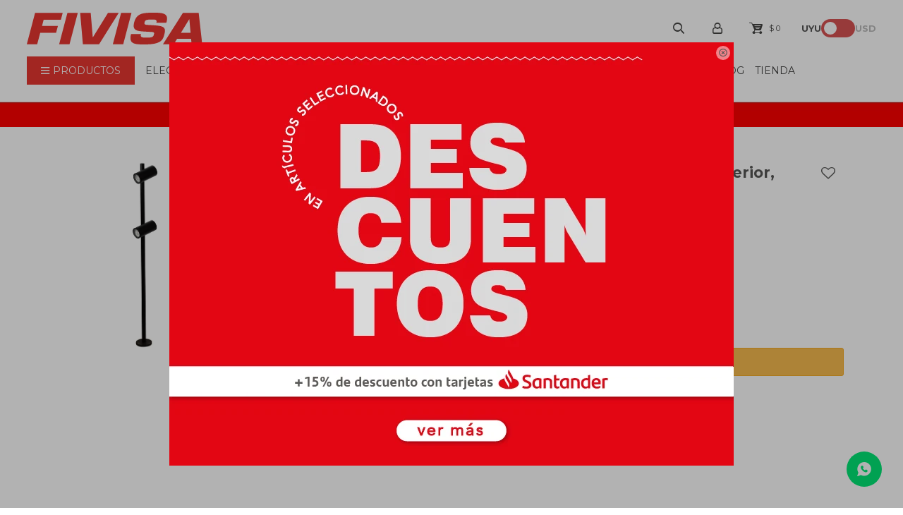

--- FILE ---
content_type: text/html; charset=utf-8
request_url: https://www.fivisa.com.uy/catalogo/poste-direccionable-negro-exterior-2xgu10-1100mm-bm5010_BM5010_BM5010
body_size: 18633
content:
 <!DOCTYPE html> <html lang="es" class="no-js"> <head itemscope itemtype="http://schema.org/WebSite"> <meta charset="utf-8" /> <script> const GOOGLE_MAPS_CHANNEL_ID = '38'; </script> <link rel='preconnect' href='https://f.fcdn.app' /> <link rel='preconnect' href='https://fonts.googleapis.com' /> <link rel='preconnect' href='https://www.facebook.com' /> <link rel='preconnect' href='https://www.google-analytics.com' /> <link rel="dns-prefetch" href="https://cdnjs.cloudflare.com" /> <title itemprop='name'>Poste direccionable negro, exterior, 2xGU10 1100mm - BM5010 — Fivisa</title> <meta name="description" content="Poste direccionable negro, exterior, 2xGU10 1100mm - BM5010 USD 121,51 (BM5010BM5010)" /> <meta name="keywords" content="" /> <link itemprop="url" rel="canonical" href="https://www.fivisa.com.uy/catalogo/poste-direccionable-negro-exterior-2xgu10-1100mm-bm5010_BM5010_BM5010" /> <meta property="og:title" content="Poste direccionable negro, exterior, 2xGU10 1100mm - BM5010 — Fivisa" /><meta property="og:description" content="Poste direccionable negro, exterior, 2xGU10 1100mm - BM5010 USD 121,51 (BM5010BM5010)" /><meta property="og:type" content="product" /><meta property="og:image" content="https://f.fcdn.app/imgs/25a9e5/www.fivisa.com.uy/fiviuy/bd3c/webp/catalogo/BM5010_BM5010_1/587x587/poste-direccionable-negro-exterior-2xgu10-1100mm-bm5010.jpg"/><meta property="og:url" content="https://www.fivisa.com.uy/catalogo/poste-direccionable-negro-exterior-2xgu10-1100mm-bm5010_BM5010_BM5010" /><meta property="og:site_name" content="Fivisa" /> <meta name='twitter:description' content='Poste direccionable negro, exterior, 2xGU10 1100mm - BM5010 USD 121,51 (BM5010BM5010)' /> <meta name='twitter:image' content='https://f.fcdn.app/imgs/25a9e5/www.fivisa.com.uy/fiviuy/bd3c/webp/catalogo/BM5010_BM5010_1/587x587/poste-direccionable-negro-exterior-2xgu10-1100mm-bm5010.jpg' /> <meta name='twitter:url' content='https://www.fivisa.com.uy/catalogo/poste-direccionable-negro-exterior-2xgu10-1100mm-bm5010_BM5010_BM5010' /> <meta name='twitter:card' content='summary' /> <meta name='twitter:title' content='Poste direccionable negro, exterior, 2xGU10 1100mm - BM5010 — Fivisa' /> <script>document.getElementsByTagName('html')[0].setAttribute('class', 'js ' + ('ontouchstart' in window || navigator.msMaxTouchPoints ? 'is-touch' : 'no-touch'));</script> <script> var FN_TC = { M1 : 38.56, M2 : 1 }; </script> <meta id='viewportMetaTag' name="viewport" content="width=device-width, initial-scale=1.0, maximum-scale=1,user-scalable=no"> <link rel="shortcut icon" href="https://f.fcdn.app/assets/commerce/www.fivisa.com.uy/12d9_09f4/public/web/favicon.ico" /> <link rel="apple-itouch-icon" href="https://f.fcdn.app/assets/commerce/www.fivisa.com.uy/6b55_a5e3/public/web/favicon.png" /> <link rel="preconnect" href="https://fonts.googleapis.com"> <link rel="preconnect" href="https://fonts.gstatic.com" crossorigin> <link href="https://fonts.googleapis.com/css2?family=Montserrat:wght@400;500;600;700&display=swap" rel="stylesheet"> <link href="https://f.fcdn.app/assets/commerce/www.fivisa.com.uy/0000_5405/s.28155121583357773322363721679564.css" rel="stylesheet"/> <script src="https://f.fcdn.app/assets/commerce/www.fivisa.com.uy/0000_5405/s.47121424683616018490004393321304.js"></script> <!--[if lt IE 9]> <script type="text/javascript" src="https://cdnjs.cloudflare.com/ajax/libs/html5shiv/3.7.3/html5shiv.js"></script> <![endif]--> <link rel="manifest" href="https://f.fcdn.app/assets/manifest.json" /> </head> <body id='pgCatalogoDetalle' class='headerMenuFullWidth footer2 headerSubMenuFade buscadorSlideTop compraSlide compraLeft filtrosFixed fichaMobileFixedActions layout03'> <div id="pre"> <div id="wrapper"> <header id="header" role="banner"> <div class="cnt"> <div id="logo"><a href="/"><img src="https://f.fcdn.app/assets/commerce/www.fivisa.com.uy/6b81_5708/public/web/img/logo.svg" alt="Fivisa" /></a></div> <nav id="menu"> <ul class="lst main"> <li class="it tienda"> <span class="tit">Productos</span> <div class="subMenu"> <div class="cnt"> <ul> <li class="hdr iluminacion"><a target="_self" href="https://www.fivisa.com.uy/iluminacion" class="tit">Iluminación</a> <div class="menuDesplegable"> <ul> <li class="hdr luminarias"><a href="https://www.fivisa.com.uy/iluminacion/luminarias" target="_self">Luminarias</a> <ul> <li><a href="https://www.fivisa.com.uy/iluminacion/luminarias/apliques-y-tortugas" target="_self">Apliques y tortugas</a> <li><a href="https://www.fivisa.com.uy/iluminacion/luminarias/camineros-columnas-y-pinchos" target="_self">Camineros, columnas y pinchos</a> <li><a href="https://www.fivisa.com.uy/iluminacion/luminarias/campanas-industriales" target="_self">Campanas industriales</a> <li><a href="https://www.fivisa.com.uy/iluminacion/luminarias/cintas-led" target="_self">Cintas LED</a> <li><a href="https://www.fivisa.com.uy/iluminacion/luminarias/colgantes" target="_self">Colgantes</a> <li><a href="https://www.fivisa.com.uy/iluminacion/luminarias/embellecimiento-urbano" target="_self">Embellecimiento urbano</a> <li><a href="https://www.fivisa.com.uy/iluminacion/luminarias/embutidos-y-plafones" target="_self">Embutidos y plafones</a> <li><a href="https://www.fivisa.com.uy/iluminacion/luminarias/estancos" target="_self">Estancos</a> <li><a href="https://www.fivisa.com.uy/iluminacion/luminarias/faroles-y-farolas" target="_self">Faroles y farolas</a> <li><a href="https://www.fivisa.com.uy/iluminacion/luminarias/globos" target="_self">Globos</a> <li><a href="https://www.fivisa.com.uy/iluminacion/luminarias/infantiles" target="_self">Infantiles</a> <li><a href="https://www.fivisa.com.uy/iluminacion/luminarias/lineales" target="_self">Lineales</a> <li><a href="https://www.fivisa.com.uy/iluminacion/luminarias/otros" target="_self">Otros</a> <li><a href="https://www.fivisa.com.uy/iluminacion/luminarias/paneles-de-led" target="_self">Paneles de LED</a> <li><a href="/iluminacion/luminarias/apliques-y-tortugas?tipo-de-aplique=para-bano" target="_self">Para baño</a> <li><a href="https://www.fivisa.com.uy/iluminacion/luminarias/portatiles" target="_self">Portatiles</a> <li><a href="https://www.fivisa.com.uy/iluminacion/luminarias/proyectores-focos" target="_self">Proyectores y Focos</a> <li><a href="https://www.fivisa.com.uy/iluminacion/luminarias/regletas-y-perfiles-led" target="_self">Regletas y perfiles LED</a> <li><a href="https://www.fivisa.com.uy/iluminacion/luminarias/solares" target="_self">Solares</a> <li><a href="https://www.fivisa.com.uy/iluminacion/luminarias/spots" target="_self">Spots</a> <li><a href="https://www.fivisa.com.uy/iluminacion/luminarias/sumergibles-y-piscina" target="_self">Sumergibles y piscina</a> <li><a href="https://www.fivisa.com.uy/iluminacion/luminarias/viales-led" target="_self">Viales LED</a> </ul> </li> <li class="hdr lamparas-y-tubos"><a href="https://www.fivisa.com.uy/iluminacion/lamparas-y-tubos" target="_self">Lámparas y tubos</a> <ul> <li><a href="https://www.fivisa.com.uy/iluminacion/lamparas-y-tubos/bulbos" target="_self">Bulbos</a> <li><a href="https://www.fivisa.com.uy/iluminacion/lamparas-y-tubos/dicroicas" target="_self">Dicroicas</a> <li><a href="https://www.fivisa.com.uy/iluminacion/lamparas-y-tubos/halogenas-e-incandescentes" target="_self">Halógenas e incandescentes</a> <li><a href="https://www.fivisa.com.uy/iluminacion/lamparas-y-tubos/otros" target="_self">Otros</a> <li><a href="https://www.fivisa.com.uy/iluminacion/lamparas-y-tubos/tubos-led" target="_self">Tubos Led</a> <li><a href="https://www.fivisa.com.uy/iluminacion/lamparas-y-tubos/vintage" target="_self">Vintage</a> </ul> </li> <li class="hdr iluminacion-inteligente"><a href="https://www.fivisa.com.uy/iluminacion/iluminacion-inteligente" target="_self">Iluminación inteligente</a> <ul> <li><a href="https://www.fivisa.com.uy/iluminacion/iluminacion-inteligente?marca=eglo" target="_self">Eglo</a> <li><a href="https://www.fivisa.com.uy/iluminacion/iluminacion-inteligente?marca=philips-lighting" target="_self">Philips Lighting</a> <li><a href="https://www.fivisa.com.uy/iluminacion/iluminacion-inteligente?marca=sonoff" target="_self">Sonoff</a> <li><a href="https://www.fivisa.com.uy/iluminacion/iluminacion-inteligente?marca=wiz" target="_self">Wiz</a> <li><a href="https://www.fivisa.com.uy/iluminacion/iluminacion-inteligente?marca=hue" target="_self">Hue</a> <li><a href="https://www.fivisa.com.uy/iluminacion/iluminacion-inteligente?marca=dynalite" target="_self">Dynalite</a> <li><a href="https://www.fivisa.com.uy/iluminacion/iluminacion-inteligente?marca=tramontina-smart" target="_self">Tramontina Smart</a> </ul> </li> <li class="hdr luminarias-de-emergencia"><a href="https://www.fivisa.com.uy/iluminacion/luminarias-de-emergencia" target="_self">Luminarias de emergencia</a> <ul> <li><a href="https://www.fivisa.com.uy/iluminacion/luminarias-de-emergencia/homologadas" target="_self">Homologadas</a> <li><a href="https://www.fivisa.com.uy/iluminacion/luminarias-de-emergencia/no-homologadas" target="_self">No homologadas</a> </ul> </li> <li class="hdr otras-tecnologias-accesorios"><a href="https://www.fivisa.com.uy/iluminacion/otras-tecnologias-accesorios" target="_self">Otras tecnologías y accesorios</a> </li> </ul> <div class="banners"> <div data-id="95" data-area="SubMenu" class="banner"><picture><source media="(min-width: 1280px)" srcset="//f.fcdn.app/imgs/6c4cd8/www.fivisa.com.uy/fiviuy/829b/webp/recursos/125/0x0/submenus-mesa-de-trabajo-1.jpg" ><source media="(max-width: 1279px) and (min-width: 1024px)" srcset="//f.fcdn.app/imgs/6c4cd8/www.fivisa.com.uy/fiviuy/829b/webp/recursos/125/0x0/submenus-mesa-de-trabajo-1.jpg" ><source media="(max-width: 640px) AND (orientation: portrait)" srcset="//f.fcdn.app/imgs/6c4cd8/www.fivisa.com.uy/fiviuy/829b/webp/recursos/125/0x0/submenus-mesa-de-trabajo-1.jpg" ><source media="(max-width: 1023px)" srcset="//f.fcdn.app/imgs/6c4cd8/www.fivisa.com.uy/fiviuy/829b/webp/recursos/125/0x0/submenus-mesa-de-trabajo-1.jpg" ><img src="//f.fcdn.app/imgs/6c4cd8/www.fivisa.com.uy/fiviuy/829b/webp/recursos/125/0x0/submenus-mesa-de-trabajo-1.jpg" alt="Iluminación" ></picture></div> </div> </div> </li> <li class="hdr cables-y-accesorios-de-cableado"><a target="_self" href="https://www.fivisa.com.uy/cables-y-accesorios-de-cableado" class="tit">Cables y Accesorios de Cableado</a> <div class="menuDesplegable"> <ul> <li class="hdr instalacion-fija"><a href="https://www.fivisa.com.uy/cables-y-accesorios-de-cableado/instalacion-fija" target="_self">Instalación fija</a> </li> <li class="hdr instalacion-movil"><a href="https://www.fivisa.com.uy/cables-y-accesorios-de-cableado/instalacion-movil" target="_self">Instalación móvil</a> </li> <li class="hdr cables-de-datos"><a href="https://www.fivisa.com.uy/cables-y-accesorios-de-cableado/cables-de-datos" target="_self">Cables de datos</a> </li> <li class="hdr otros-conductores-y-m-t"><a href="https://www.fivisa.com.uy/cables-y-accesorios-de-cableado/otros-conductores-y-m-t" target="_self">Otros conductores y M.T.</a> </li> <li class="hdr accesorios-de-cableado"><a href="https://www.fivisa.com.uy/cables-y-accesorios-de-cableado/accesorios-de-cableado" target="_self">Accesorios de cableado</a> <ul> <li><a href="https://www.fivisa.com.uy/cables-y-accesorios-de-cableado/accesorios-de-cableado/borneras-flexibles" target="_self">Borneras flexibles</a> <li><a href="https://www.fivisa.com.uy/cables-y-accesorios-de-cableado/accesorios-de-cableado/collarines" target="_self">Collarines</a> <li><a href="https://www.fivisa.com.uy/cables-y-accesorios-de-cableado/accesorios-de-cableado/terminales" target="_self">Terminales</a> <li><a href="https://www.fivisa.com.uy/cables-y-accesorios-de-cableado/accesorios-de-cableado/grampas" target="_self">Grampas</a> <li><a href="https://www.fivisa.com.uy/cables-y-accesorios-de-cableado/accesorios-de-cableado/identificadores" target="_self">Identificadores</a> <li><a href="https://www.fivisa.com.uy/cables-y-accesorios-de-cableado/accesorios-de-cableado/tubos-contraibles" target="_self">Tubos contraíbles</a> <li><a href="https://www.fivisa.com.uy/cables-y-accesorios-de-cableado/accesorios-de-cableado/para-cable-preensamblado" target="_self">Para cable preensamblado</a> <li><a href="https://www.fivisa.com.uy/cables-y-accesorios-de-cableado/accesorios-de-cableado/spaghettis" target="_self">Spaghettis</a> <li><a href="https://www.fivisa.com.uy/cables-y-accesorios-de-cableado/accesorios-de-cableado/cintas-espirales" target="_self">Cintas espirales</a> <li><a href="https://www.fivisa.com.uy/cables-y-accesorios-de-cableado/accesorios-de-cableado/pinzas-y-criques" target="_self">Pinzas y criques</a> <li><a href="https://www.fivisa.com.uy/cables-y-accesorios-de-cableado/accesorios-de-cableado/prensacables" target="_self">Prensacables</a> <li><a href="https://www.fivisa.com.uy/cables-y-accesorios-de-cableado/accesorios-de-cableado/conectores" target="_self">Conectores</a> <li><a href="https://www.fivisa.com.uy/cables-y-accesorios-de-cableado/accesorios-de-cableado/cintas" target="_self">Cintas</a> <li><a href="https://www.fivisa.com.uy/cables-y-accesorios-de-cableado/accesorios-de-cableado/otros" target="_self">Otros</a> </ul> </li> </ul> <div class="banners"> <div data-id="102" data-area="SubMenu" class="banner"><picture><source media="(min-width: 1280px)" srcset="//f.fcdn.app/imgs/40c5aa/www.fivisa.com.uy/fiviuy/f21e/webp/recursos/214/0x0/submenus-02.jpg" ><source media="(max-width: 1279px) and (min-width: 1024px)" srcset="//f.fcdn.app/imgs/40c5aa/www.fivisa.com.uy/fiviuy/f21e/webp/recursos/214/0x0/submenus-02.jpg" ><source media="(max-width: 640px) AND (orientation: portrait)" srcset="//f.fcdn.app/imgs/40c5aa/www.fivisa.com.uy/fiviuy/f21e/webp/recursos/214/0x0/submenus-02.jpg" ><source media="(max-width: 1023px)" srcset="//f.fcdn.app/imgs/40c5aa/www.fivisa.com.uy/fiviuy/f21e/webp/recursos/214/0x0/submenus-02.jpg" ><img src="//f.fcdn.app/imgs/40c5aa/www.fivisa.com.uy/fiviuy/f21e/webp/recursos/214/0x0/submenus-02.jpg" alt="Cables" ></picture></div> </div> </div> </li> <li class="hdr canalizaciones"><a target="_self" href="https://www.fivisa.com.uy/canalizaciones" class="tit">Canalizaciones</a> <div class="menuDesplegable"> <ul> <li class="hdr canos-de-hierro"><a href="https://www.fivisa.com.uy/canalizaciones/canos-de-hierro" target="_self">Caños de hierro</a> </li> <li class="hdr cajas-registro-y-accesorios"><a href="https://www.fivisa.com.uy/canalizaciones/cajas-registro-y-accesorios" target="_self">Cajas registro y accesorios</a> </li> <li class="hdr otros-accesorios-canos-y-cajas"><a href="https://www.fivisa.com.uy/canalizaciones/otros-accesorios-canos-y-cajas" target="_self">Otros accesorios -caños y cajas</a> </li> <li class="hdr canos-plasticos"><a href="https://www.fivisa.com.uy/canalizaciones/canos-plasticos" target="_self">Caños plásticos</a> </li> <li class="hdr canos-corrugados-y-accesorios"><a href="https://www.fivisa.com.uy/canalizaciones/canos-corrugados-y-accesorios" target="_self">Caños corrugados y accesorios</a> </li> <li class="hdr ductos-bandejas-y-accesorios"><a href="https://www.fivisa.com.uy/canalizaciones/ductos-bandejas-y-accesorios" target="_self">Ductos- Bandejas y accesorios</a> </li> <li class="hdr escalerillas-y-accesorios"><a href="https://www.fivisa.com.uy/canalizaciones/escalerillas-y-accesorios" target="_self">Escalerillas y accesorios</a> </li> <li class="hdr soporteria"><a href="https://www.fivisa.com.uy/canalizaciones/soporteria" target="_self">Soportería</a> </li> </ul> <div class="banners"> </div> </div> </li> <li class="hdr cajas-y-tableros-accesorios"><a target="_self" href="https://www.fivisa.com.uy/cajas-y-tableros-accesorios" class="tit">Cajas y Tableros + Accesorios</a> <div class="menuDesplegable"> <ul> <li class="hdr cajas"><a href="https://www.fivisa.com.uy/cajas-y-tableros-accesorios/cajas" target="_self">Cajas</a> </li> <li class="hdr tableros"><a href="https://www.fivisa.com.uy/cajas-y-tableros-accesorios/tableros" target="_self">Tableros</a> </li> <li class="hdr gabinetes-metalicos"><a href="https://www.fivisa.com.uy/cajas-y-tableros-accesorios/gabinetes-metalicos" target="_self">Gabinetes metálicos</a> </li> <li class="hdr accesorios-para-tableros"><a href="https://www.fivisa.com.uy/cajas-y-tableros-accesorios/accesorios-para-tableros" target="_self">Accesorios para tableros</a> <ul> <li><a href="https://www.fivisa.com.uy/cajas-y-tableros-accesorios/accesorios-para-tableros/riel-din-omega" target="_self">Riel din omega</a> <li><a href="https://www.fivisa.com.uy/cajas-y-tableros-accesorios/accesorios-para-tableros/ventiladores-y-rejillas" target="_self">Ventiladores y rejillas</a> <li><a href="https://www.fivisa.com.uy/cajas-y-tableros-accesorios/accesorios-para-tableros/peines-y-repartidores" target="_self">Peines y repartidores</a> <li><a href="https://www.fivisa.com.uy/cajas-y-tableros-accesorios/accesorios-para-tableros/ductos-para-tablero" target="_self">Ductos para tablero</a> <li><a href="https://www.fivisa.com.uy/cajas-y-tableros-accesorios/accesorios-para-tableros/cerraduras-y-herrajes" target="_self">Cerraduras y herrajes</a> <li><a href="https://www.fivisa.com.uy/cajas-y-tableros-accesorios/accesorios-para-tableros/aisladores" target="_self">Aisladores</a> <li><a href="https://www.fivisa.com.uy/cajas-y-tableros-accesorios/accesorios-para-tableros/barras-de-cobre" target="_self">Barras de cobre</a> <li><a href="https://www.fivisa.com.uy/cajas-y-tableros-accesorios/accesorios-para-tableros/borneras" target="_self">Borneras</a> <li><a href="https://www.fivisa.com.uy/cajas-y-tableros-accesorios/accesorios-para-tableros/otros" target="_self">Otros</a> </ul> </li> </ul> <div class="banners"> <div data-id="116" data-area="SubMenu" class="banner"><picture><source media="(min-width: 1280px)" srcset="//f.fcdn.app/imgs/449adc/www.fivisa.com.uy/fiviuy/f98b/webp/recursos/255/0x0/submenus-04.jpg" ><source media="(max-width: 1279px) and (min-width: 1024px)" srcset="//f.fcdn.app/imgs/449adc/www.fivisa.com.uy/fiviuy/f98b/webp/recursos/255/0x0/submenus-04.jpg" ><source media="(max-width: 640px) AND (orientation: portrait)" srcset="//f.fcdn.app/imgs/449adc/www.fivisa.com.uy/fiviuy/f98b/webp/recursos/255/0x0/submenus-04.jpg" ><source media="(max-width: 1023px)" srcset="//f.fcdn.app/imgs/449adc/www.fivisa.com.uy/fiviuy/f98b/webp/recursos/255/0x0/submenus-04.jpg" ><img src="//f.fcdn.app/imgs/449adc/www.fivisa.com.uy/fiviuy/f98b/webp/recursos/255/0x0/submenus-04.jpg" alt="Cajas, tableros y accesorios" ></picture></div> </div> </div> </li> <li class="hdr electricidad-domestica"><a target="_self" href="https://www.fivisa.com.uy/electricidad-domestica" class="tit">Electricidad doméstica</a> <div class="menuDesplegable"> <ul> <li class="hdr plaquetas-y-modulos"><a href="https://www.fivisa.com.uy/electricidad-domestica/plaquetas-y-modulos" target="_self">Plaquetas y módulos</a> </li> <li class="hdr telefonia"><a href="https://www.fivisa.com.uy/electricidad-domestica/telefonia" target="_self">Telefonía</a> </li> <li class="hdr timbres-y-porteros"><a href="https://www.fivisa.com.uy/electricidad-domestica/timbres-y-porteros" target="_self">Timbres y porteros</a> </li> <li class="hdr celulas-fotoelectricas-sensores"><a href="https://www.fivisa.com.uy/electricidad-domestica/celulas-fotoelectricas-sensores" target="_self">Células fotoeléctricas +sensores</a> </li> <li class="hdr sirenas"><a href="https://www.fivisa.com.uy/electricidad-domestica/sirenas" target="_self">Sirenas</a> </li> <li class="hdr interruptores-p-portatil"><a href="https://www.fivisa.com.uy/electricidad-domestica/interruptores-p-portatil" target="_self">Interruptores p/portátil</a> </li> <li class="hdr interruptores-horarios"><a href="https://www.fivisa.com.uy/electricidad-domestica/interruptores-horarios" target="_self">Interruptores horarios</a> </li> <li class="hdr fichas-y-adaptadores"><a href="https://www.fivisa.com.uy/electricidad-domestica/fichas-y-adaptadores" target="_self">Fichas y adaptadores</a> </li> <li class="hdr alargues"><a href="https://www.fivisa.com.uy/electricidad-domestica/alargues" target="_self">Alargues</a> </li> <li class="hdr pilas-y-baterias"><a href="https://www.fivisa.com.uy/electricidad-domestica/pilas-y-baterias" target="_self">Pilas y baterías</a> </li> <li class="hdr portalamparas"><a href="https://www.fivisa.com.uy/electricidad-domestica/portalamparas" target="_self">Portalámparas</a> </li> <li class="hdr linea-inteligente"><a href="https://www.fivisa.com.uy/electricidad-domestica/linea-inteligente" target="_self">Línea inteligente</a> </li> <li class="hdr acondicionamiento-termico"><a href="https://www.fivisa.com.uy/electricidad-domestica/acondicionamiento-termico" target="_self">Acondicionamiento térmico</a> <ul> <li><a href="https://www.fivisa.com.uy/electricidad-domestica/acondicionamiento-termico/extractores" target="_self">Extractores</a> </ul> </li> </ul> <div class="banners"> <div data-id="117" data-area="SubMenu" class="banner"><picture><source media="(min-width: 1280px)" srcset="//f.fcdn.app/imgs/d43985/www.fivisa.com.uy/fiviuy/cf78/webp/recursos/256/0x0/submenus-05.jpg" ><source media="(max-width: 1279px) and (min-width: 1024px)" srcset="//f.fcdn.app/imgs/d43985/www.fivisa.com.uy/fiviuy/cf78/webp/recursos/256/0x0/submenus-05.jpg" ><source media="(max-width: 640px) AND (orientation: portrait)" srcset="//f.fcdn.app/imgs/d43985/www.fivisa.com.uy/fiviuy/cf78/webp/recursos/256/0x0/submenus-05.jpg" ><source media="(max-width: 1023px)" srcset="//f.fcdn.app/imgs/d43985/www.fivisa.com.uy/fiviuy/cf78/webp/recursos/256/0x0/submenus-05.jpg" ><img src="//f.fcdn.app/imgs/d43985/www.fivisa.com.uy/fiviuy/cf78/webp/recursos/256/0x0/submenus-05.jpg" alt="Electricidad doméstica" ></picture></div> </div> </div> </li> <li class="hdr electricidad-industrial"><a target="_self" href="https://www.fivisa.com.uy/electricidad-industrial" class="tit">Electricidad industrial</a> <div class="menuDesplegable"> <ul> <li class="hdr material-instalacion-industrial"><a href="https://www.fivisa.com.uy/electricidad-industrial/material-instalacion-industrial" target="_self">Material instalación industrial</a> <ul> <li><a href="https://www.fivisa.com.uy/electricidad-industrial/material-instalacion-industrial/cintas" target="_self">Cintas</a> <li><a href="https://www.fivisa.com.uy/electricidad-industrial/material-instalacion-industrial/flejes-y-hebillas" target="_self">Flejes y hebillas</a> <li><a href="https://www.fivisa.com.uy/electricidad-industrial/material-instalacion-industrial/fichas-industriales" target="_self">Fichas industriales</a> <li><a href="https://www.fivisa.com.uy/electricidad-industrial/material-instalacion-industrial/tomacorrientes-industriales" target="_self">Tomacorrientes industriales</a> <li><a href="https://www.fivisa.com.uy/electricidad-industrial/material-instalacion-industrial/etiquetadoras" target="_self">Etiquetadoras</a> <li><a href="https://www.fivisa.com.uy/electricidad-industrial/material-instalacion-industrial/transformadores" target="_self">Transformadores</a> <li><a href="https://www.fivisa.com.uy/electricidad-industrial/material-instalacion-industrial/descargadores-atomosfericos" target="_self">Descargadores atomosféricos</a> </ul> </li> <li class="hdr reactiva"><a href="https://www.fivisa.com.uy/electricidad-industrial/reactiva" target="_self">Reactiva</a> <ul> <li><a href="https://www.fivisa.com.uy/electricidad-industrial/reactiva/baterias-y-reguladores" target="_self">Baterías y reguladores</a> <li><a href="https://www.fivisa.com.uy/electricidad-industrial/reactiva/contactores" target="_self">Contactores</a> <li><a href="https://www.fivisa.com.uy/electricidad-industrial/reactiva/capacitores-para-iluminacion" target="_self">Capacitores para iluminación</a> </ul> </li> <li class="hdr instrumentos-portatiles"><a href="https://www.fivisa.com.uy/electricidad-industrial/instrumentos-portatiles" target="_self">Instrumentos portátiles</a> <ul> <li><a href="https://www.fivisa.com.uy/electricidad-industrial/instrumentos-portatiles/testers" target="_self">Testers</a> <li><a href="https://www.fivisa.com.uy/electricidad-industrial/instrumentos-portatiles/meghometros" target="_self">Meghómetros</a> <li><a href="https://www.fivisa.com.uy/electricidad-industrial/instrumentos-portatiles/pinzas-amperimetricas" target="_self">Pinzas amperimétricas</a> <li><a href="https://www.fivisa.com.uy/electricidad-industrial/instrumentos-portatiles/multimetros" target="_self">Multímetros</a> <li><a href="https://www.fivisa.com.uy/electricidad-industrial/instrumentos-portatiles/voltimetros" target="_self">Voltímetros</a> <li><a href="https://www.fivisa.com.uy/electricidad-industrial/instrumentos-portatiles/medidores-de-energia" target="_self">Medidores de energía</a> <li><a href="https://www.fivisa.com.uy/electricidad-industrial/instrumentos-portatiles/multimedidores" target="_self">Multimedidores</a> <li><a href="https://www.fivisa.com.uy/electricidad-industrial/instrumentos-portatiles/transformadores-de-corriente" target="_self">Transformadores de corriente</a> <li><a href="https://www.fivisa.com.uy/electricidad-industrial/instrumentos-portatiles/otros" target="_self">Otros</a> </ul> </li> <li class="hdr otros-instrumentos"><a href="https://www.fivisa.com.uy/electricidad-industrial/otros-instrumentos" target="_self">Otros instrumentos</a> </li> <li class="hdr senalizacion-y-comando"><a href="https://www.fivisa.com.uy/electricidad-industrial/senalizacion-y-comando" target="_self">Señalización y comando</a> <ul> <li><a href="https://www.fivisa.com.uy/electricidad-industrial/senalizacion-y-comando/pilotos" target="_self">Pilotos</a> <li><a href="https://www.fivisa.com.uy/electricidad-industrial/senalizacion-y-comando/pulsadores" target="_self">Pulsadores</a> <li><a href="https://www.fivisa.com.uy/electricidad-industrial/senalizacion-y-comando/selectoras" target="_self">Selectoras</a> <li><a href="https://www.fivisa.com.uy/electricidad-industrial/senalizacion-y-comando/cajas-botoneras" target="_self">Cajas botoneras</a> <li><a href="https://www.fivisa.com.uy/electricidad-industrial/senalizacion-y-comando/manipuladores-y-balizas" target="_self">Manipuladores y balizas</a> <li><a href="https://www.fivisa.com.uy/electricidad-industrial/senalizacion-y-comando/rele-electromecanico" target="_self">Relé electromecánico</a> <li><a href="https://www.fivisa.com.uy/electricidad-industrial/senalizacion-y-comando/minicontactores" target="_self">Minicontactores</a> <li><a href="https://www.fivisa.com.uy/electricidad-industrial/senalizacion-y-comando/telerruptores" target="_self">Telerruptores</a> </ul> </li> <li class="hdr media-tension"><a href="https://www.fivisa.com.uy/electricidad-industrial/media-tension" target="_self">Media Tensión</a> <ul> <li><a href="https://www.fivisa.com.uy/electricidad-industrial/media-tension/celdas" target="_self">Celdas</a> <li><a href="https://www.fivisa.com.uy/electricidad-industrial/media-tension/fusibles" target="_self">Fusibles</a> <li><a href="https://www.fivisa.com.uy/electricidad-industrial/media-tension/reles-de-proteccion" target="_self">Relés de protección</a> </ul> </li> <li class="hdr solar"><a href="https://www.fivisa.com.uy/electricidad-industrial/solar" target="_self">Solar</a> <ul> <li><a href="https://www.fivisa.com.uy/electricidad-industrial/solar/paneles" target="_self">Paneles</a> </ul> </li> <li class="hdr movilidad-electrica"><a href="https://www.fivisa.com.uy/electricidad-industrial/movilidad-electrica" target="_self">Movilidad eléctrica</a> </li> </ul> <div class="banners"> <div data-id="118" data-area="SubMenu" class="banner"><picture><source media="(min-width: 1280px)" srcset="//f.fcdn.app/imgs/500785/www.fivisa.com.uy/fiviuy/a192/webp/recursos/257/0x0/submenus-07.jpg" ><source media="(max-width: 1279px) and (min-width: 1024px)" srcset="//f.fcdn.app/imgs/500785/www.fivisa.com.uy/fiviuy/a192/webp/recursos/257/0x0/submenus-07.jpg" ><source media="(max-width: 640px) AND (orientation: portrait)" srcset="//f.fcdn.app/imgs/500785/www.fivisa.com.uy/fiviuy/a192/webp/recursos/257/0x0/submenus-07.jpg" ><source media="(max-width: 1023px)" srcset="//f.fcdn.app/imgs/500785/www.fivisa.com.uy/fiviuy/a192/webp/recursos/257/0x0/submenus-07.jpg" ><img src="//f.fcdn.app/imgs/500785/www.fivisa.com.uy/fiviuy/a192/webp/recursos/257/0x0/submenus-07.jpg" alt="Electricidad industrial" ></picture></div> </div> </div> </li> <li class="hdr proteccion-circuitos-y-maniobras"><a target="_self" href="https://www.fivisa.com.uy/proteccion-circuitos-y-maniobras" class="tit">Protección circuitos y maniobras</a> <div class="menuDesplegable"> <ul> <li class="hdr interruptores-termomagneticos"><a href="https://www.fivisa.com.uy/proteccion-circuitos-y-maniobras/interruptores-termomagneticos" target="_self">Interruptores termomagnéticos</a> </li> <li class="hdr proteccion-diferencial"><a href="https://www.fivisa.com.uy/proteccion-circuitos-y-maniobras/proteccion-diferencial" target="_self">Protección diferencial</a> </li> <li class="hdr fusibles"><a href="https://www.fivisa.com.uy/proteccion-circuitos-y-maniobras/fusibles" target="_self">Fusibles</a> </li> <li class="hdr protectores-de-descarga"><a href="https://www.fivisa.com.uy/proteccion-circuitos-y-maniobras/protectores-de-descarga" target="_self">Protectores de descarga</a> </li> <li class="hdr doble-via"><a href="https://www.fivisa.com.uy/proteccion-circuitos-y-maniobras/doble-via" target="_self">Doble vía</a> </li> </ul> <div class="banners"> <div data-id="119" data-area="SubMenu" class="banner"><picture><source media="(min-width: 1280px)" srcset="//f.fcdn.app/imgs/5aa50f/www.fivisa.com.uy/fiviuy/e57a/webp/recursos/258/0x0/submenus-06.jpg" ><source media="(max-width: 1279px) and (min-width: 1024px)" srcset="//f.fcdn.app/imgs/5aa50f/www.fivisa.com.uy/fiviuy/e57a/webp/recursos/258/0x0/submenus-06.jpg" ><source media="(max-width: 640px) AND (orientation: portrait)" srcset="//f.fcdn.app/imgs/5aa50f/www.fivisa.com.uy/fiviuy/e57a/webp/recursos/258/0x0/submenus-06.jpg" ><source media="(max-width: 1023px)" srcset="//f.fcdn.app/imgs/5aa50f/www.fivisa.com.uy/fiviuy/e57a/webp/recursos/258/0x0/submenus-06.jpg" ><img src="//f.fcdn.app/imgs/5aa50f/www.fivisa.com.uy/fiviuy/e57a/webp/recursos/258/0x0/submenus-06.jpg" alt="Protección, circuitos y maniobras" ></picture></div> </div> </div> </li> <li class="hdr automatizacion-industrial"><a target="_self" href="https://www.fivisa.com.uy/automatizacion-industrial" class="tit">Automatización industrial</a> <div class="menuDesplegable"> <ul> <li class="hdr automatismos-plc"><a href="https://www.fivisa.com.uy/automatizacion-industrial/automatismos-plc" target="_self">Automatismos PLC</a> </li> <li class="hdr hmi-terminales-de-dialogo"><a href="https://www.fivisa.com.uy/automatizacion-industrial/hmi-terminales-de-dialogo" target="_self">Hmi-terminales de diálogo</a> </li> <li class="hdr variadores-de-velocidad"><a href="https://www.fivisa.com.uy/automatizacion-industrial/variadores-de-velocidad" target="_self">Variadores de velocidad</a> <ul> <li><a href="https://www.fivisa.com.uy/automatizacion-industrial/variadores-de-velocidad/variadores" target="_self">Variadores</a> </ul> </li> <li class="hdr arrancadores-de-estado-solido"><a href="https://www.fivisa.com.uy/automatizacion-industrial/arrancadores-de-estado-solido" target="_self">Arrancadores de estado sólido</a> </li> <li class="hdr control-y-sensor-industrial"><a href="https://www.fivisa.com.uy/automatizacion-industrial/control-y-sensor-industrial" target="_self">Control y sensor industrial</a> <ul> <li><a href="https://www.fivisa.com.uy/automatizacion-industrial/control-y-sensor-industrial/detector-de-proximidad" target="_self">Detector de proximidad</a> <li><a href="https://www.fivisa.com.uy/automatizacion-industrial/control-y-sensor-industrial/finales-de-carrera" target="_self">Finales de carrera</a> <li><a href="https://www.fivisa.com.uy/automatizacion-industrial/control-y-sensor-industrial/controles-de-temperatura" target="_self">Controles de temperatura</a> <li><a href="https://www.fivisa.com.uy/automatizacion-industrial/control-y-sensor-industrial/temporizadores" target="_self">Temporizadores</a> <li><a href="https://www.fivisa.com.uy/automatizacion-industrial/control-y-sensor-industrial/sensores-de-nivel" target="_self">Sensores de nivel</a> <li><a href="https://www.fivisa.com.uy/automatizacion-industrial/control-y-sensor-industrial/reles-de-corriente" target="_self">Relés de corriente</a> <li><a href="https://www.fivisa.com.uy/automatizacion-industrial/control-y-sensor-industrial/otros" target="_self">Otros</a> </ul> </li> <li class="hdr instrumentacion-industrial"><a href="https://www.fivisa.com.uy/automatizacion-industrial/instrumentacion-industrial" target="_self">Instrumentación industrial</a> <ul> <li><a href="https://www.fivisa.com.uy/automatizacion-industrial/instrumentacion-industrial/fuentes-de-tension" target="_self">Fuentes de tensión</a> <li><a href="https://www.fivisa.com.uy/automatizacion-industrial/instrumentacion-industrial/registradores" target="_self">Registradores</a> </ul> </li> </ul> <div class="banners"> <div data-id="121" data-area="SubMenu" class="banner"><picture><source media="(min-width: 1280px)" srcset="//f.fcdn.app/imgs/9fffb2/www.fivisa.com.uy/fiviuy/c077/webp/recursos/260/0x0/submenus-09.jpg" ><source media="(max-width: 1279px) and (min-width: 1024px)" srcset="//f.fcdn.app/imgs/9fffb2/www.fivisa.com.uy/fiviuy/c077/webp/recursos/260/0x0/submenus-09.jpg" ><source media="(max-width: 640px) AND (orientation: portrait)" srcset="//f.fcdn.app/imgs/9fffb2/www.fivisa.com.uy/fiviuy/c077/webp/recursos/260/0x0/submenus-09.jpg" ><source media="(max-width: 1023px)" srcset="//f.fcdn.app/imgs/9fffb2/www.fivisa.com.uy/fiviuy/c077/webp/recursos/260/0x0/submenus-09.jpg" ><img src="//f.fcdn.app/imgs/9fffb2/www.fivisa.com.uy/fiviuy/c077/webp/recursos/260/0x0/submenus-09.jpg" alt="Automatización industrial" ></picture></div> </div> </div> </li> <li class="hdr motores-y-comandos"><a target="_self" href="https://www.fivisa.com.uy/motores-y-comandos" class="tit">Motores y comandos</a> <div class="menuDesplegable"> <ul> <li class="hdr motores"><a href="https://www.fivisa.com.uy/motores-y-comandos/motores" target="_self">Motores</a> <ul> <li><a href="https://www.fivisa.com.uy/motores-y-comandos/motores/motores-monofasicos" target="_self">Motores monofásicos</a> <li><a href="https://www.fivisa.com.uy/motores-y-comandos/motores/motores-trifasicos" target="_self">Motores trifásicos</a> <li><a href="https://www.fivisa.com.uy/motores-y-comandos/motores/repuestos-de-motores" target="_self">Repuestos de motores</a> <li><a href="https://www.fivisa.com.uy/motores-y-comandos/motores/motores-de-alta-eficiencia-ie3" target="_self">Motores de alta eficiencia ie3</a> </ul> </li> <li class="hdr contactores-y-reles-termicos"><a href="https://www.fivisa.com.uy/motores-y-comandos/contactores-y-reles-termicos" target="_self">Contactores y relés térmicos</a> </li> <li class="hdr guardamotores"><a href="https://www.fivisa.com.uy/motores-y-comandos/guardamotores" target="_self">Guardamotores</a> </li> <li class="hdr interruptores-de-maniobra"><a href="https://www.fivisa.com.uy/motores-y-comandos/interruptores-de-maniobra" target="_self">Interruptores de maniobra</a> <ul> <li><a href="https://www.fivisa.com.uy/motores-y-comandos/interruptores-de-maniobra/corte-simple" target="_self">Corte simple</a> <li><a href="https://www.fivisa.com.uy/motores-y-comandos/interruptores-de-maniobra/inversoras-de-marcha" target="_self">Inversoras de marcha</a> <li><a href="https://www.fivisa.com.uy/motores-y-comandos/interruptores-de-maniobra/estrella-triangulo" target="_self">Estrella triángulo</a> </ul> </li> <li class="hdr otros"><a href="https://www.fivisa.com.uy/motores-y-comandos/otros" target="_self">Otros</a> </li> </ul> <div class="banners"> <div data-id="120" data-area="SubMenu" class="banner"><picture><source media="(min-width: 1280px)" srcset="//f.fcdn.app/imgs/3799b5/www.fivisa.com.uy/fiviuy/05f2/webp/recursos/259/0x0/submenus-08.jpg" ><source media="(max-width: 1279px) and (min-width: 1024px)" srcset="//f.fcdn.app/imgs/3799b5/www.fivisa.com.uy/fiviuy/05f2/webp/recursos/259/0x0/submenus-08.jpg" ><source media="(max-width: 640px) AND (orientation: portrait)" srcset="//f.fcdn.app/imgs/3799b5/www.fivisa.com.uy/fiviuy/05f2/webp/recursos/259/0x0/submenus-08.jpg" ><source media="(max-width: 1023px)" srcset="//f.fcdn.app/imgs/3799b5/www.fivisa.com.uy/fiviuy/05f2/webp/recursos/259/0x0/submenus-08.jpg" ><img src="//f.fcdn.app/imgs/3799b5/www.fivisa.com.uy/fiviuy/05f2/webp/recursos/259/0x0/submenus-08.jpg" alt="Motores y comandos" ></picture></div> </div> </div> </li> <li class="hdr ferreteria"><a target="_self" href="https://www.fivisa.com.uy/ferreteria" class="tit">Ferretería</a> <div class="menuDesplegable"> <ul> <li class="hdr herramientas"><a href="https://www.fivisa.com.uy/ferreteria/herramientas" target="_self">Herramientas</a> <ul> <li><a href="https://www.fivisa.com.uy/ferreteria/herramientas/acanaladoras" target="_self">Acanaladoras</a> <li><a href="https://www.fivisa.com.uy/ferreteria/herramientas/aguantadores-para-chapistas" target="_self">Aguantadores para chapistas</a> <li><a href="https://www.fivisa.com.uy/ferreteria/herramientas/amoladoras" target="_self">Amoladoras</a> <li><a href="https://www.fivisa.com.uy/ferreteria/herramientas/aparejos" target="_self">Aparejos</a> <li><a href="https://www.fivisa.com.uy/ferreteria/herramientas/aspiradoras" target="_self">Aspiradoras</a> <li><a href="https://www.fivisa.com.uy/ferreteria/herramientas/baterias" target="_self">Baterías</a> <li><a href="https://www.fivisa.com.uy/ferreteria/herramientas/bombas-de-agua" target="_self">Bombas de agua</a> <li><a href="https://www.fivisa.com.uy/ferreteria/herramientas/botadores-y-centro-punto" target="_self">Botadores y centro punto</a> <li><a href="https://www.fivisa.com.uy/ferreteria/herramientas/caladora" target="_self">Caladora</a> <li><a href="https://www.fivisa.com.uy/ferreteria/herramientas/cargador-bateria" target="_self">Cargador batería</a> <li><a href="https://www.fivisa.com.uy/ferreteria/herramientas/cepillos-carpinteros" target="_self">Cepillos carpinteros</a> <li><a href="https://www.fivisa.com.uy/ferreteria/herramientas/cepillos-de-alambre" target="_self">Cepillos de alambre</a> <li><a href="https://www.fivisa.com.uy/ferreteria/herramientas/cintas-metricas-y-metros" target="_self">Cintas métricas y metros</a> <li><a href="https://www.fivisa.com.uy/ferreteria/herramientas/clavadoras" target="_self">Clavadoras</a> <li><a href="https://www.fivisa.com.uy/ferreteria/herramientas/compresores" target="_self">Compresores</a> <li><a href="https://www.fivisa.com.uy/ferreteria/herramientas/corta-pernos" target="_self">Corta pernos</a> <li><a href="https://www.fivisa.com.uy/ferreteria/herramientas/cortadoras-de-ceramica" target="_self">Cortadoras de cerámica</a> <li><a href="https://www.fivisa.com.uy/ferreteria/herramientas/curvadores-de-cano" target="_self">Curvadores de caño</a> <li><a href="https://www.fivisa.com.uy/ferreteria/herramientas/dados-y-accesorios" target="_self">Dados y accesorios</a> <li><a href="https://www.fivisa.com.uy/ferreteria/herramientas/destornilladores" target="_self">Destornilladores</a> <li><a href="https://www.fivisa.com.uy/ferreteria/herramientas/equipo-para-pintar" target="_self">Equipo para pintar</a> <li><a href="https://www.fivisa.com.uy/ferreteria/herramientas/garlopas" target="_self">Garlopas</a> <li><a href="https://www.fivisa.com.uy/ferreteria/herramientas/generadores" target="_self">Generadores</a> <li><a href="https://www.fivisa.com.uy/ferreteria/herramientas/hidrolavadoras" target="_self">Hidrolavadoras</a> <li><a href="https://www.fivisa.com.uy/ferreteria/herramientas/lijadoras" target="_self">Lijadoras</a> <li><a href="https://www.fivisa.com.uy/ferreteria/herramientas/llaves" target="_self">Llaves</a> <li><a href="https://www.fivisa.com.uy/ferreteria/herramientas/macetas-martillos-y-marrones" target="_self">Macetas, Martillos y Marrones</a> <li><a href="https://www.fivisa.com.uy/ferreteria/herramientas/machos-y-portamachos" target="_self">Machos y portamachos</a> <li><a href="https://www.fivisa.com.uy/ferreteria/herramientas/martillos-y-rotomartillos" target="_self">Martillos y rotomartillos</a> <li><a href="https://www.fivisa.com.uy/ferreteria/herramientas/medidor-laser" target="_self">Medidor láser</a> <li><a href="https://www.fivisa.com.uy/ferreteria/herramientas/minitorno" target="_self">Minitorno</a> <li><a href="https://www.fivisa.com.uy/ferreteria/herramientas/morzas" target="_self">Morzas</a> <li><a href="https://www.fivisa.com.uy/ferreteria/herramientas/multifuncion" target="_self">Multifunción</a> <li><a href="https://www.fivisa.com.uy/ferreteria/herramientas/niveles" target="_self">Niveles</a> <li><a href="https://www.fivisa.com.uy/ferreteria/herramientas/pinzas-y-alicates" target="_self">Pinzas y alicates</a> <li><a href="https://www.fivisa.com.uy/ferreteria/herramientas/pistola-de-calor" target="_self">Pistola de calor</a> <li><a href="https://www.fivisa.com.uy/ferreteria/herramientas/pistola-de-silicona" target="_self">Pistola de silicona</a> <li><a href="https://www.fivisa.com.uy/ferreteria/herramientas/pulidora" target="_self">Pulidora</a> <li><a href="https://www.fivisa.com.uy/ferreteria/herramientas/puntas-y-cinceles" target="_self">Puntas y cinceles</a> <li><a href="https://www.fivisa.com.uy/ferreteria/herramientas/routers" target="_self">Routers</a> <li><a href="https://www.fivisa.com.uy/ferreteria/herramientas/saca-poleas" target="_self">Saca poleas</a> <li><a href="https://www.fivisa.com.uy/ferreteria/herramientas/sierras-y-serruchos" target="_self">Sierras y Serruchos</a> <li><a href="https://www.fivisa.com.uy/ferreteria/herramientas/soldadoras" target="_self">Soldadoras</a> <li><a href="https://www.fivisa.com.uy/ferreteria/herramientas/taladros-y-atornilladores" target="_self">Taladros y atornilladores</a> <li><a href="https://www.fivisa.com.uy/ferreteria/herramientas/termofusoras" target="_self">Termofusoras</a> <li><a href="https://www.fivisa.com.uy/ferreteria/herramientas/tijeras" target="_self">Tijeras</a> <li><a href="https://www.fivisa.com.uy/ferreteria/herramientas/torquimetros" target="_self">Torquímetros</a> <li><a href="https://www.fivisa.com.uy/ferreteria/herramientas/trinchetas" target="_self">Trinchetas</a> </ul> </li> <li class="hdr accesorios-para-maquinas"><a href="https://www.fivisa.com.uy/ferreteria/accesorios-para-maquinas" target="_self">Accesorios para máquinas</a> <ul> <li><a href="https://www.fivisa.com.uy/ferreteria/accesorios-para-maquinas/bits-para-atornilladores" target="_self">Bits para atornilladores</a> <li><a href="https://www.fivisa.com.uy/ferreteria/accesorios-para-maquinas/clavos-y-fulminantes" target="_self">Clavos y fulminantes</a> <li><a href="https://www.fivisa.com.uy/ferreteria/accesorios-para-maquinas/discos-abrasivos-y-diamantados" target="_self">Discos abrasivos y diamantados</a> <li><a href="https://www.fivisa.com.uy/ferreteria/accesorios-para-maquinas/electrodos" target="_self">Electrodos</a> <li><a href="https://www.fivisa.com.uy/ferreteria/accesorios-para-maquinas/hojas-de-sierra" target="_self">Hojas de sierra</a> <li><a href="https://www.fivisa.com.uy/ferreteria/accesorios-para-maquinas/lijas" target="_self">Lijas</a> <li><a href="https://www.fivisa.com.uy/ferreteria/accesorios-para-maquinas/mechas" target="_self">Mechas</a> </ul> </li> <li class="hdr adhesivos-y-selladores"><a href="https://www.fivisa.com.uy/ferreteria/adhesivos-y-selladores" target="_self">Adhesivos y selladores</a> <ul> <li><a href="https://www.fivisa.com.uy/ferreteria/adhesivos-y-selladores/cintas" target="_self">Cintas</a> </ul> </li> <li class="hdr camping"><a href="https://www.fivisa.com.uy/ferreteria/camping" target="_self">Camping</a> <ul> <li><a href="https://www.fivisa.com.uy/ferreteria/camping/cuchillos-deportivos-y-navajas" target="_self">Cuchillos deportivos y navajas</a> <li><a href="https://www.fivisa.com.uy/ferreteria/camping/linternas" target="_self">Linternas</a> </ul> </li> <li class="hdr construccion"><a href="https://www.fivisa.com.uy/ferreteria/construccion" target="_self">Construcción</a> <ul> <li><a href="https://www.fivisa.com.uy/ferreteria/construccion/azadas-y-escardillos" target="_self">Azadas y escardillos</a> <li><a href="https://www.fivisa.com.uy/ferreteria/construccion/carretillas" target="_self">Carretillas</a> <li><a href="https://www.fivisa.com.uy/ferreteria/construccion/cinceles" target="_self">Cinceles</a> <li><a href="https://www.fivisa.com.uy/ferreteria/construccion/metros" target="_self">Metros</a> <li><a href="https://www.fivisa.com.uy/ferreteria/construccion/niveles" target="_self">Niveles</a> <li><a href="https://www.fivisa.com.uy/ferreteria/construccion/serruchos" target="_self">Serruchos</a> <li><a href="https://www.fivisa.com.uy/ferreteria/construccion/llanas" target="_self">Llanas</a> <li><a href="https://www.fivisa.com.uy/ferreteria/construccion/palas-y-cavadoras" target="_self">Palas y cavadoras</a> <li><a href="https://www.fivisa.com.uy/ferreteria/construccion/hormigoneras-y-vibradores" target="_self">Hormigoneras y Vibradores</a> </ul> </li> <li class="hdr jardineria"><a href="https://www.fivisa.com.uy/ferreteria/jardineria" target="_self">Jardinería</a> <ul> <li><a href="/ferreteria/construccion/azadas-y-escardillos" target="_self">Azadas y Escardillos</a> <li><a href="/ferreteria/construccion/cabos-para-herramientas" target="_self">Cabos para herramientas</a> <li><a href="/ferreteria/construccion/carretillas" target="_self">Carretillas</a> <li><a href="https://www.fivisa.com.uy/ferreteria/jardineria/bordeadoras-y-tanzas" target="_self">Bordeadoras y tanzas</a> <li><a href="https://www.fivisa.com.uy/ferreteria/jardineria/cortacerco" target="_self">Cortacerco</a> <li><a href="https://www.fivisa.com.uy/ferreteria/jardineria/corta-cesped" target="_self">Corta césped</a> <li><a href="https://www.fivisa.com.uy/ferreteria/jardineria/escobas-y-rastrillos" target="_self">Escobas y rastrillos</a> <li><a href="https://www.fivisa.com.uy/ferreteria/jardineria/herramientas-para-jardin" target="_self">Herramientas para jardín</a> <li><a href="https://www.fivisa.com.uy/ferreteria/jardineria/herramientas-para-jardin" target="_self">Herramientas para jardín</a> <li><a href="https://www.fivisa.com.uy/ferreteria/jardineria/macetas" target="_self">Macetas</a> <li><a href="/ferreteria/construccion/palas-y-cavadoras" target="_self">Palas y Cavadoras</a> <li><a href="/ferreteria/construccion/picos" target="_self">Picos</a> <li><a href="https://www.fivisa.com.uy/ferreteria/jardineria/pulverizadores" target="_self">Pulverizadores</a> <li><a href="https://www.fivisa.com.uy/ferreteria/jardineria/regaderas" target="_self">Regaderas</a> <li><a href="https://www.fivisa.com.uy/ferreteria/jardineria/riego" target="_self">Riego</a> <li><a href="https://www.fivisa.com.uy/ferreteria/jardineria/tijeras-y-serrucho-de-poda" target="_self">Tijeras y serrucho de poda</a> <li><a href="/ferreteria/construccion/trozadores" target="_self">Trozadores</a> </ul> </li> <li class="hdr limpieza"><a href="https://www.fivisa.com.uy/ferreteria/limpieza" target="_self">Limpieza</a> <ul> <li><a href="https://www.fivisa.com.uy/ferreteria/limpieza/baldes" target="_self">Baldes</a> <li><a href="https://www.fivisa.com.uy/ferreteria/limpieza/contenedores-papelera" target="_self">Contenedores y Papeleras</a> <li><a href="https://www.fivisa.com.uy/ferreteria/limpieza/escobas-y-escobillones" target="_self">Escobas y Escobillones</a> <li><a href="https://www.fivisa.com.uy/ferreteria/limpieza/lampazos" target="_self">Lampazos</a> </ul> </li> <li class="hdr organizadores-para-herramientas"><a href="https://www.fivisa.com.uy/ferreteria/organizadores-para-herramientas" target="_self">Organizadores para herramientas</a> <ul> <li><a href="https://www.fivisa.com.uy/ferreteria/organizadores-para-herramientas/armarios-carros-y-mesas" target="_self">Armarios, carros y mesas</a> <li><a href="https://www.fivisa.com.uy/ferreteria/organizadores-para-herramientas/bolsos" target="_self">Bolsos</a> <li><a href="https://www.fivisa.com.uy/ferreteria/organizadores-para-herramientas/cajas-y-maletines" target="_self">Cajas y maletines</a> <li><a href="https://www.fivisa.com.uy/ferreteria/organizadores-para-herramientas/cananas" target="_self">Cananas</a> <li><a href="https://www.fivisa.com.uy/ferreteria/organizadores-para-herramientas/maletines-y-gavetas" target="_self">Maletines y gavetas</a> </ul> </li> <li class="hdr pintura-accesorios"><a href="https://www.fivisa.com.uy/ferreteria/pintura-accesorios" target="_self">Pintura y Accesorios</a> <ul> <li><a href="https://www.fivisa.com.uy/ferreteria/pintura-accesorios/escaleras" target="_self">Escaleras </a> <li><a href="https://www.fivisa.com.uy/ferreteria/pintura-accesorios/espatulas" target="_self">Espátulas</a> <li><a href="https://www.fivisa.com.uy/ferreteria/pintura-accesorios/lijas" target="_self">Lijas</a> <li><a href="https://www.fivisa.com.uy/ferreteria/pintura-accesorios/pinceles-y-pinceletas" target="_self">Pinceles y Pinceletas</a> <li><a href="https://www.fivisa.com.uy/ferreteria/pintura-accesorios/prolongadores-telescopicos" target="_self">Prolongadores telescópicos</a> <li><a href="https://www.fivisa.com.uy/ferreteria/pintura-accesorios/mezcladores" target="_self">Mezcladores</a> </ul> </li> <li class="hdr productos-en-spray"><a href="https://www.fivisa.com.uy/ferreteria/productos-en-spray" target="_self">Productos en spray</a> <ul> <li><a href="https://www.fivisa.com.uy/ferreteria/productos-en-spray/aceites-y-lubricantes" target="_self">Aceites y lubricantes</a> <li><a href="https://www.fivisa.com.uy/ferreteria/productos-en-spray/aire-comprimido" target="_self">Aire comprimido</a> <li><a href="https://www.fivisa.com.uy/ferreteria/productos-en-spray/desengrasantes-limpiadores" target="_self">Desengrasantes, limpiadores</a> <li><a href="https://www.fivisa.com.uy/ferreteria/productos-en-spray/limpia-contactos" target="_self">Limpia contactos</a> <li><a href="https://www.fivisa.com.uy/ferreteria/productos-en-spray/pinturas-y-galvanizados" target="_self">Pinturas y Galvanizados</a> <li><a href="https://www.fivisa.com.uy/ferreteria/productos-en-spray/productos-para-soldadoras" target="_self">Productos para soldadoras</a> </ul> </li> <li class="hdr tornilleria"><a href="https://www.fivisa.com.uy/ferreteria/tornilleria" target="_self">Tornillería</a> <ul> <li><a href="https://www.fivisa.com.uy/ferreteria/tornilleria/anclajes-de-nylon-tacos" target="_self">Anclajes de nylon (tacos)</a> <li><a href="https://www.fivisa.com.uy/ferreteria/tornilleria/anclajes-mecanicos" target="_self">Anclajes mecánicos</a> <li><a href="https://www.fivisa.com.uy/ferreteria/tornilleria/grampas" target="_self">Grampas</a> <li><a href="https://www.fivisa.com.uy/ferreteria/tornilleria/tornillos" target="_self">Tornillos</a> </ul> </li> <li class="hdr proteccion-personal"><a href="https://www.fivisa.com.uy/ferreteria/proteccion-personal" target="_self">Protección personal</a> <ul> <li><a href="https://www.fivisa.com.uy/ferreteria/proteccion-personal/antiparras-y-lentes-de-seguridad" target="_self">Antiparras y Lentes de Seguridad</a> <li><a href="https://www.fivisa.com.uy/ferreteria/proteccion-personal/arnes-de-seguridad" target="_self">Arnés de seguridad</a> <li><a href="https://www.fivisa.com.uy/ferreteria/proteccion-personal/cascos-de-seguridad" target="_self">Cascos de seguridad</a> <li><a href="https://www.fivisa.com.uy/ferreteria/proteccion-personal/guantes" target="_self">Guantes</a> <li><a href="https://www.fivisa.com.uy/ferreteria/proteccion-personal/ropa-de-trabajo" target="_self">Ropa de trabajo</a> <li><a href="https://www.fivisa.com.uy/ferreteria/proteccion-personal/senalizacion" target="_self">Señalización</a> </ul> </li> <li class="hdr varios-ferreteria"><a href="https://www.fivisa.com.uy/ferreteria/varios-ferreteria" target="_self">Varios Ferretería</a> <ul> <li><a href="https://www.fivisa.com.uy/ferreteria/varios-ferreteria/candados" target="_self">Candados</a> <li><a href="https://www.fivisa.com.uy/ferreteria/varios-ferreteria/carros-de-carga" target="_self">Carros de carga</a> <li><a href="https://www.fivisa.com.uy/ferreteria/varios-ferreteria/cerraduras-cerrojos" target="_self">Cerraduras y cerrojos</a> </ul> </li> </ul> <div class="banners"> <div data-id="103" data-area="SubMenu" class="banner"><picture><source media="(min-width: 1280px)" srcset="//f.fcdn.app/imgs/24372c/www.fivisa.com.uy/fiviuy/ccbb/webp/recursos/215/0x0/submenus-03.jpg" ><source media="(max-width: 1279px) and (min-width: 1024px)" srcset="//f.fcdn.app/imgs/24372c/www.fivisa.com.uy/fiviuy/ccbb/webp/recursos/215/0x0/submenus-03.jpg" ><source media="(max-width: 640px) AND (orientation: portrait)" srcset="//f.fcdn.app/imgs/24372c/www.fivisa.com.uy/fiviuy/ccbb/webp/recursos/215/0x0/submenus-03.jpg" ><source media="(max-width: 1023px)" srcset="//f.fcdn.app/imgs/24372c/www.fivisa.com.uy/fiviuy/ccbb/webp/recursos/215/0x0/submenus-03.jpg" ><img src="//f.fcdn.app/imgs/24372c/www.fivisa.com.uy/fiviuy/ccbb/webp/recursos/215/0x0/submenus-03.jpg" alt="Ferretería" ></picture></div> </div> </div> </li> <li class="hdr hogar"><a target="_self" href="https://www.fivisa.com.uy/hogar" class="tit">Hogar</a> <div class="menuDesplegable"> <ul> <li class="hdr bazar"><a href="https://www.fivisa.com.uy/hogar/bazar" target="_self">Bazar</a> <ul> <li><a href="https://www.fivisa.com.uy/hogar/bazar/asaderas-fuentes-y-bandejas" target="_self">Asaderas, fuentes y bandejas</a> <li><a href="https://www.fivisa.com.uy/hogar/bazar/calderas" target="_self">Calderas</a> <li><a href="https://www.fivisa.com.uy/hogar/bazar/cubiertos" target="_self">Cubiertos </a> <li><a href="https://www.fivisa.com.uy/hogar/bazar/ollas-y-cacerolas" target="_self">Ollas y Cacerolas</a> <li><a href="https://www.fivisa.com.uy/hogar/bazar/paelleras-y-woks" target="_self">Paelleras y woks</a> <li><a href="https://www.fivisa.com.uy/hogar/bazar/sartenes" target="_self">Sarténes</a> <li><a href="https://www.fivisa.com.uy/hogar/bazar/termos-jarras-y-tazas" target="_self">Termos, jarras y tazas</a> <li><a href="https://www.fivisa.com.uy/hogar/bazar/torteras-y-budineras" target="_self">Torteras y Budineras</a> <li><a href="https://www.fivisa.com.uy/hogar/bazar/utensilios-y-accesorios" target="_self">Utensilios y Accesorios</a> <li><a href="https://www.fivisa.com.uy/hogar/bazar/vajilla" target="_self">Vajilla</a> <li><a href="https://www.fivisa.com.uy/hogar/bazar/vasos" target="_self">Vasos</a> </ul> </li> <li class="hdr muebles"><a href="https://www.fivisa.com.uy/hogar/muebles" target="_self">Muebles</a> <ul> <li><a href="https://www.fivisa.com.uy/hogar/muebles/sillas" target="_self">Sillas</a> <li><a href="https://www.fivisa.com.uy/hogar/muebles/mesas" target="_self">Mesas</a> <li><a href="https://www.fivisa.com.uy/hogar/muebles/otros" target="_self">Otros</a> </ul> </li> <li class="hdr "><a href="/ferreteria/jardineria/macetas" target="_self">Macetas</a> </li> </ul> <div class="banners"> <div data-id="122" data-area="SubMenu" class="banner"><picture><source media="(min-width: 1280px)" srcset="//f.fcdn.app/imgs/6589b9/www.fivisa.com.uy/fiviuy/e34a/webp/recursos/261/0x0/submenus-11.jpg" ><source media="(max-width: 1279px) and (min-width: 1024px)" srcset="//f.fcdn.app/imgs/6589b9/www.fivisa.com.uy/fiviuy/e34a/webp/recursos/261/0x0/submenus-11.jpg" ><source media="(max-width: 640px) AND (orientation: portrait)" srcset="//f.fcdn.app/imgs/6589b9/www.fivisa.com.uy/fiviuy/e34a/webp/recursos/261/0x0/submenus-11.jpg" ><source media="(max-width: 1023px)" srcset="//f.fcdn.app/imgs/6589b9/www.fivisa.com.uy/fiviuy/e34a/webp/recursos/261/0x0/submenus-11.jpg" ><img src="//f.fcdn.app/imgs/6589b9/www.fivisa.com.uy/fiviuy/e34a/webp/recursos/261/0x0/submenus-11.jpg" alt="Hogar" ></picture></div> </div> </div> </li> </ul> </div> </div> </li> <li class="it "> <a href='https://www.fivisa.com.uy/catalogo?grp=45' target='_self' class="tit">ELEGIDOS DEL SALE</a> </li> <li class="it "> <a href='https://www.fivisa.com.uy/catalogo?grp=19' target='_self' class="tit">ÚLTIMAS UNIDADES</a> </li> <li class="it sale"> <a href='https://www.fivisa.com.uy/sale' target='_self' class="tit">Sale</a> </li> <li class="it "> <a href='https://www.fivisa.com.uy/proyectos' target='_self' class="tit">Proyectos</a> </li> <li class="it "> <a href='https://www.fivisa.com.uy/nosotros' target='_self' class="tit">Nosotros</a> </li> <li class="it "> <a href='https://www.fivisa.com.uy/tiendas' target='_self' class="tit">Sucursales</a> </li> <li class="it "> <a href='https://www.fivisa.com.uy/contacto' target='_self' class="tit">Contacto</a> </li> <li class="it "> <a href='https://www.fivisa.com.uy/blog' target='_self' class="tit">BLOG</a> </li> <li class="it "> <a href='https://fiviuy.fenicio.com.uy/tienda' target='_blank' class="tit">Tienda</a> </li> </ul> </nav> <div class="toolsItem frmBusqueda" data-version='1'> <button type="button" class="btnItem btnMostrarBuscador"> <span class="ico"></span> <span class="txt"></span> </button> <form action="/catalogo"> <div class="cnt"> <span class="btnCerrar"> <span class="ico"></span> <span class="txt"></span> </span> <label class="lbl"> <b>Buscar productos</b> <input maxlength="48" required="" autocomplete="off" type="search" name="q" placeholder="Buscar productos..." /> </label> <button class="btnBuscar" type="submit"> <span class="ico"></span> <span class="txt"></span> </button> </div> </form> </div> <div class="toolsItem accesoMiCuentaCnt" data-logged="off" data-version='1'> <a href="/mi-cuenta" class="btnItem btnMiCuenta"> <span class="ico"></span> <span class="txt"></span> <span class="usuario"> <span class="nombre"></span> <span class="apellido"></span> </span> </a> <div class="miCuentaMenu"> <ul class="lst"> <li class="it"><a href='/mi-cuenta/mis-datos' class="tit" >Mis datos</a></li> <li class="it"><a href='/mi-cuenta/direcciones' class="tit" >Mis direcciones</a></li> <li class="it"><a href='/mi-cuenta/compras' class="tit" >Mis compras</a></li> <li class="it"><a href='/mi-cuenta/wish-list' class="tit" >Wish List</a></li> <li class="it itSalir"><a href='/salir' class="tit" >Salir</a></li> </ul> </div> </div> <div id="miCompra" data-show="off" data-fn="fnMiCompra" class="toolsItem" data-version="1"> </div> <div class="cambioMonedaWrapper" data-off="M1" data-on="M2"> <span class="moneda1">UYU</span> <div class="cambioMoneda"> <span class="slider round"></span> </div> <span class="moneda2">USD</span> </div> <div id="infoTop"><span class="tel">Teléfono en Uruguay: 1888 / Desde el exterior: 29020808</span> <span class="info">Lunes a Viernes de 8:30 a 18:00 Sábados 9:00 a 13:00</span></div> <a id="btnMainMenuMobile" href="javascript:mainMenuMobile.show();"><span class="ico">&#59421;</span><span class="txt">Menú</span></a> </div> </header> <!-- end:header --> <div data-id="111" data-area="Top" class="banner"><picture><source media="(min-width: 1280px)" srcset="//f.fcdn.app/imgs/5cc3c2/www.fivisa.com.uy/fiviuy/8b16/webp/recursos/244/1920x50/top-mesa-de-trabajo-1.jpg" width='1920' height='50' ><source media="(max-width: 1279px) and (min-width: 1024px)" srcset="//f.fcdn.app/imgs/db7b60/www.fivisa.com.uy/fiviuy/8b16/webp/recursos/244/1280x50/top-mesa-de-trabajo-1.jpg" width='1280' height='50' ><source media="(max-width: 640px) AND (orientation: portrait)" srcset="//f.fcdn.app/imgs/9915bc/www.fivisa.com.uy/fiviuy/e84e/webp/recursos/245/640x70/top-02.jpg" width='640' height='70' ><source media="(max-width: 1023px)" srcset="//f.fcdn.app/imgs/c882d2/www.fivisa.com.uy/fiviuy/8b16/webp/recursos/244/1024x50/top-mesa-de-trabajo-1.jpg" width='1024' height='50' ><img src="//f.fcdn.app/imgs/5cc3c2/www.fivisa.com.uy/fiviuy/8b16/webp/recursos/244/1920x50/top-mesa-de-trabajo-1.jpg" alt="Santander" width='1920' height='50' ></picture></div> <div id="central"> <section id="main" role="main"> <div id="fichaProducto" class="" data-tit="Poste direccionable negro, exterior, 2xGU10 1100mm - BM5010" data-totImagenes="2" data-agotado="on"> <div class="cnt"> <div class="col-50 col-izq"> <div class="imagenProducto" data-fn="fnGaleria"> <span class="item zoom"> <a class="img source" href="//f.fcdn.app/imgs/9e6fea/www.fivisa.com.uy/fiviuy/bd3c/webp/catalogo/BM5010_BM5010_1/1500-1500/poste-direccionable-negro-exterior-2xgu10-1100mm-bm5010.jpg"> <img loading='lazy' data-src-g="//f.fcdn.app/imgs/1002eb/www.fivisa.com.uy/fiviuy/bd3c/webp/catalogo/BM5010_BM5010_1/1920-1200/poste-direccionable-negro-exterior-2xgu10-1100mm-bm5010.jpg" src='//f.fcdn.app/imgs/25a9e5/www.fivisa.com.uy/fiviuy/bd3c/webp/catalogo/BM5010_BM5010_1/587x587/poste-direccionable-negro-exterior-2xgu10-1100mm-bm5010.jpg' alt='Poste direccionable negro, exterior, 2xGU10 1100mm BM5010' width='587' height='587' /> </a> </span> <span class="item zoom"> <a class="img source" href="//f.fcdn.app/imgs/503e40/www.fivisa.com.uy/fiviuy/7fea/webp/catalogo/BM5010_BM5010_2/1500-1500/poste-direccionable-negro-exterior-2xgu10-1100mm-bm5010.jpg"> <img loading='lazy' data-src-g="//f.fcdn.app/imgs/38bf93/www.fivisa.com.uy/fiviuy/7fea/webp/catalogo/BM5010_BM5010_2/1920-1200/poste-direccionable-negro-exterior-2xgu10-1100mm-bm5010.jpg" src='//f.fcdn.app/imgs/4ddd2c/www.fivisa.com.uy/fiviuy/7fea/webp/catalogo/BM5010_BM5010_2/587x587/poste-direccionable-negro-exterior-2xgu10-1100mm-bm5010.jpg' alt='Poste direccionable negro, exterior, 2xGU10 1100mm BM5010' width='587' height='587' /> </a> </span> <ul class="lst lstThumbs"> <li class="it"> <a target="_blank" data-standard="//f.fcdn.app/imgs/25a9e5/www.fivisa.com.uy/fiviuy/bd3c/webp/catalogo/BM5010_BM5010_1/587x587/poste-direccionable-negro-exterior-2xgu10-1100mm-bm5010.jpg" href="//f.fcdn.app/imgs/9afe42/www.fivisa.com.uy/fiviuy/bd3c/webp/catalogo/BM5010_BM5010_1/2000-2000/poste-direccionable-negro-exterior-2xgu10-1100mm-bm5010.jpg"><img loading='lazy' src='//f.fcdn.app/imgs/28e518/www.fivisa.com.uy/fiviuy/bd3c/webp/catalogo/BM5010_BM5010_1/480x480/poste-direccionable-negro-exterior-2xgu10-1100mm-bm5010.jpg' alt='Poste direccionable negro, exterior, 2xGU10 1100mm BM5010' width='480' height='480' /></a> </li> <li class="it"> <a target="_blank" data-standard="//f.fcdn.app/imgs/4ddd2c/www.fivisa.com.uy/fiviuy/7fea/webp/catalogo/BM5010_BM5010_2/587x587/poste-direccionable-negro-exterior-2xgu10-1100mm-bm5010.jpg" href="//f.fcdn.app/imgs/171c90/www.fivisa.com.uy/fiviuy/7fea/webp/catalogo/BM5010_BM5010_2/2000-2000/poste-direccionable-negro-exterior-2xgu10-1100mm-bm5010.jpg"><img loading='lazy' src='//f.fcdn.app/imgs/63e663/www.fivisa.com.uy/fiviuy/7fea/webp/catalogo/BM5010_BM5010_2/480x480/poste-direccionable-negro-exterior-2xgu10-1100mm-bm5010.jpg' alt='Poste direccionable negro, exterior, 2xGU10 1100mm BM5010' width='480' height='480' /></a> </li> </ul> <div class="cocardas"><div class="ctm"><div class="ico grupo grupo57"><img loading='lazy' src='//f.fcdn.app/imgs/dbf2a4/www.fivisa.com.uy/fiviuy/f55d/webp/grupoproductos/497/100-100/blumenau.png' alt='Blumenau' /></div></div></div> </div> </div> <div class="col-50 col-der"> <div class="hdr"> <div class="entrega"> </div> <h1 class="tit">Poste direccionable negro, exterior, 2xGU10 1100mm - BM5010</h1> <span class="btnWishlist" data-fn="fnEditWishList" data-cod-producto="BM5010" data-cod-variante="BM5010"> </span> <div class="utils"> <div class="nombreMarca">Blumenau |</div> <div class="cod">BM5010-BM5010</div> </div> </div> <div class="preciosWrapper"> <div class="precios"> <strong class="precio venta"><span class="sim">USD</span> <span class="monto">121,51</span></strong> </div><div class="descuentosMDP"><div class='desc_7'> <span class='img' title='Descuento Santander 15%'><img loading='lazy' src='//f.fcdn.app/imgs/8409da/www.fivisa.com.uy/fiviuy/5869/webp/descuentos/263/0x0/ico-santander-debito.jpg' alt='Descuento Santander 15%' /></span> <span class="precio"><span class="sim">USD</span> <span class="monto">103,28</span></span></div></div> </div> <a class="fichaTecnica" target='_blank' href="/ficha-tecnica?sku=1:BM5010:BM5010:U:1">Ficha técnica</a> <div style="display: none;" id="_jsonDataFicha_"> {"sku":{"fen":"1:BM5010:BM5010:U:1","com":"BM5010"},"producto":{"codigo":"BM5010","nombre":"Poste direccionable negro, exterior, 2xGU10 1100mm","categoria":"Iluminaci\u00f3n > Luminarias > Camineros, columnas y pinchos","marca":"Blumenau"},"variante":{"codigo":"BM5010","codigoCompleto":"BM5010BM5010","nombre":"BM5010","nombreCompleto":"Poste direccionable negro, exterior, 2xGU10 1100mm - BM5010","img":{"u":"\/\/f.fcdn.app\/imgs\/8fd3f6\/www.fivisa.com.uy\/fiviuy\/bd3c\/webp\/catalogo\/BM5010_BM5010_1\/1024-1024\/poste-direccionable-negro-exterior-2xgu10-1100mm-bm5010.jpg"},"url":"https:\/\/www.fivisa.com.uy\/catalogo\/poste-direccionable-negro-exterior-2xgu10-1100mm-bm5010_BM5010_BM5010","tieneStock":false,"ordenVariante":"999"},"nomPresentacion":"U","nombre":"Poste direccionable negro, exterior, 2xGU10 1100mm - BM5010","nombreCompleto":"Poste direccionable negro, exterior, 2xGU10 1100mm - BM5010","precioMonto":121.51,"moneda":{"nom":"M2","nro":840,"cod":"USD","sim":"USD"},"sale":false,"outlet":false,"nuevo":false,"carac":[]} </div> <div class="msg warn"> <p>Sin stock, consultar.</p> </div> <div id="infoEnvio" class="blk" data-fn="fnAmpliarInfoFicha"> <div class="hdr"> <span class="tit">Envíos</span> </div> <div class="cnt"> <ul> <li> <span>Pedidos YA Express:</span> Envío sin costo en compras mayores a $ 2.400 | Costo normal: $ 200. </li> <li> <span>Envio en Montevideo:</span> Envío sin costo en compras mayores a $ 2.400 | Costo normal: $ 200. </li> <li> Retiro gratuito en nuestras tiendas habilitadas </li> </ul> </div> </div> <div id="infoMediosDePago" class="blk" data-fn="fnAmpliarInfoFicha"> <div class="hdr"> <span class="tit">Medios de pago</span> </div> <div class="cnt"> <div> <ul class='lst lstMediosDePago'> <li class='it visa'><img loading="lazy" src="https://f.fcdn.app/logos/c/visa.svg" alt="visa" height="20" /></li> <li class='it master'><img loading="lazy" src="https://f.fcdn.app/logos/c/master.svg" alt="master" height="20" /></li> <li class='it abitab'><img loading="lazy" src="https://f.fcdn.app/logos/c/abitab.svg" alt="abitab" height="20" /></li> <li class='it ebrou'><img loading="lazy" src="https://f.fcdn.app/logos/c/ebrou.svg" alt="ebrou" height="20" /></li> <li class='it bandes'><img loading="lazy" src="https://f.fcdn.app/logos/c/bandes.svg" alt="bandes" height="20" /></li> <li class='it hsbc'><img loading="lazy" src="https://f.fcdn.app/logos/c/hsbc.svg" alt="hsbc" height="20" /></li> <li class='it oca'><img loading="lazy" src="https://f.fcdn.app/logos/c/oca.svg" alt="oca" height="20" /></li> </ul> </div> </div> </div> <div id="infoCaracteristicas" class="blk" data-fn="fnAmpliarInfoFicha"> <div class="hdr"> <span class="tit">Características</span> </div> <div class="cnt"> <div> </div> </div> </div> </div> </div> <div class="tabs blkDetalle" data-fn="fnCrearTabs"> <div class="it"> <span class="tit">Descripción</span> <div class="cnt"> <div class="text"> Poste de dos luces direccionables, modelo GUBEN DUPLO, apto para exterior IP54. Fabricado en aluminio negro, conexionado para dos lámparas en pase GU10, de 60W máximo. Medidas: ancho 110mm, altura 1100mm. </div> </div> </div> </div> <div class="nav" id="blkProductosRelacionados" data-fn="fnSwiperSlider" data-breakpoints-slides='[2,3,5]' data-breakpoints-spacing='[10,20,20]'> <div class="swiper blkProductos"> <div class="hdr"> <div class="tit">Productos que te pueden interesar</div> </div> <div class="cnt"> <div class='articleList aListProductos ' data-tot='6' data-totAbs='0' data-cargarVariantes='0'><div class='it rebajado sale grp12 grp57' data-disp='0' data-codProd='BM5000' data-codVar='BM5000' data-im='//f.fcdn.app/assets/nd.png'><div class='cnt'><a class="img" href="https://www.fivisa.com.uy/catalogo/poste-negro-luz-indirecta-1xgu10-ip54-500mm-bm5000_BM5000_BM5000" title="Poste negro luz indirecta 1xGU10 IP54 500mm - BM5000"> <div class="cocardas"><div class="dfl"><div class="ico sale"><img loading="lazy" src="https://f.fcdn.app/assets/commerce/www.fivisa.com.uy/2a00_c959/public/web/img/iconos/sale.svg" alt="Sale" /><span class="por fn-hidden"><span class=int>50</span><span class=dec>85</span></span></div></div><div class="ctm"><div class="ico grupo grupo57"><img loading='lazy' src='//f.fcdn.app/imgs/dbf2a4/www.fivisa.com.uy/fiviuy/f55d/webp/grupoproductos/497/100-100/blumenau.png' alt='Blumenau' /></div></div></div> <img loading='lazy' src='//f.fcdn.app/imgs/6c0c13/www.fivisa.com.uy/fiviuy/2855/webp/catalogo/BM5000_BM5000_1/480x480/poste-negro-luz-indirecta-1xgu10-ip54-500mm-bm5000.jpg' alt='Poste negro luz indirecta 1xGU10 IP54 500mm BM5000' width='480' height='480' /> <span data-fn="fnLoadImg" data-src="//f.fcdn.app/imgs/1dea63/www.fivisa.com.uy/fiviuy/0685/webp/catalogo/BM5000_BM5000_2/480x480/poste-negro-luz-indirecta-1xgu10-ip54-500mm-bm5000.jpg" data-alt="" data-w="480" data-h="480"></span> </a> <div class="info"> <a class="tit" href="https://www.fivisa.com.uy/catalogo/poste-negro-luz-indirecta-1xgu10-ip54-500mm-bm5000_BM5000_BM5000" title="Poste negro luz indirecta 1xGU10 IP54 500mm - BM5000">Poste negro luz indirecta 1xGU10 IP54 500mm - BM5000</a> <div class="precios"> <strong class="precio venta"><span class="sim">USD</span> <span class="monto">24,71</span></strong> <del class="precio lista"><span class="sim">USD</span> <span class="monto">50,28</span></del> </div> <span class="porcRebaja"><span class="aux"><span class=int>50</span><span class=dec>85</span></span></span> <div class="descuentosMDP"><div class='desc_7'> <span class='img' title='Descuento Santander 15%'><img loading='lazy' src='//f.fcdn.app/imgs/8409da/www.fivisa.com.uy/fiviuy/5869/webp/descuentos/263/0x0/ico-santander-debito.jpg' alt='Descuento Santander 15%' /></span> <span class="precio"><span class="sim">USD</span> <span class="monto">21,00</span></span></div></div> <span class="cocardasTexto"><span class="sale"><span>Sale</span></span></span> <!--<button class="btn btn01 btnComprar" onclick="miCompra.agregarArticulo('1:BM5000:BM5000:U:1',1)" data-sku="1:BM5000:BM5000:U:1"><span></span></button>--> <div class="variantes"></div> <!--<div class="marca">Blumenau</div>--> <!--<div class="desc"></div>--> </div><input type="hidden" class="json" style="display:none" value="{&quot;sku&quot;:{&quot;fen&quot;:&quot;1:BM5000:BM5000:U:1&quot;,&quot;com&quot;:&quot;BM5000&quot;},&quot;producto&quot;:{&quot;codigo&quot;:&quot;BM5000&quot;,&quot;nombre&quot;:&quot;Poste negro luz indirecta 1xGU10 IP54 500mm&quot;,&quot;categoria&quot;:&quot;Iluminaci\u00f3n &gt; Luminarias &gt; Camineros, columnas y pinchos&quot;,&quot;marca&quot;:&quot;Blumenau&quot;},&quot;variante&quot;:{&quot;codigo&quot;:&quot;BM5000&quot;,&quot;codigoCompleto&quot;:&quot;BM5000BM5000&quot;,&quot;nombre&quot;:&quot;BM5000&quot;,&quot;nombreCompleto&quot;:&quot;Poste negro luz indirecta 1xGU10 IP54 500mm - BM5000&quot;,&quot;img&quot;:{&quot;u&quot;:&quot;\/\/f.fcdn.app\/imgs\/675fb4\/www.fivisa.com.uy\/fiviuy\/2855\/webp\/catalogo\/BM5000_BM5000_1\/1024-1024\/poste-negro-luz-indirecta-1xgu10-ip54-500mm-bm5000.jpg&quot;},&quot;url&quot;:&quot;https:\/\/www.fivisa.com.uy\/catalogo\/poste-negro-luz-indirecta-1xgu10-ip54-500mm-bm5000_BM5000_BM5000&quot;,&quot;tieneStock&quot;:false,&quot;ordenVariante&quot;:&quot;999&quot;},&quot;nomPresentacion&quot;:&quot;U&quot;,&quot;nombre&quot;:&quot;Poste negro luz indirecta 1xGU10 IP54 500mm - BM5000&quot;,&quot;nombreCompleto&quot;:&quot;Poste negro luz indirecta 1xGU10 IP54 500mm - BM5000&quot;,&quot;precioMonto&quot;:24.71,&quot;moneda&quot;:{&quot;nom&quot;:&quot;M2&quot;,&quot;nro&quot;:840,&quot;cod&quot;:&quot;USD&quot;,&quot;sim&quot;:&quot;USD&quot;},&quot;sale&quot;:true,&quot;outlet&quot;:false,&quot;nuevo&quot;:false}" /></div></div><div class='it grp8 grp12 grp57' data-disp='0' data-codProd='BM5014' data-codVar='BM5014' data-im='//f.fcdn.app/assets/nd.png'><div class='cnt'><a class="img" href="https://www.fivisa.com.uy/catalogo/poste-negro-c-sombrero-1xgu10-ip54-1425mm-bm5014_BM5014_BM5014" title="Poste negro c/sombrero 1xGU10 IP54 1425mm - BM5014"> <div class="cocardas"><div class="ctm"><div class="ico grupo grupo57"><img loading='lazy' src='//f.fcdn.app/imgs/dbf2a4/www.fivisa.com.uy/fiviuy/f55d/webp/grupoproductos/497/100-100/blumenau.png' alt='Blumenau' /></div></div></div> <img loading='lazy' src='//f.fcdn.app/imgs/0a0995/www.fivisa.com.uy/fiviuy/8e03/webp/catalogo/BM5014_BM5014_1/480x480/poste-negro-c-sombrero-1xgu10-ip54-1425mm-bm5014.jpg' alt='Poste negro c/sombrero 1xGU10 IP54 1425mm BM5014' width='480' height='480' /> </a> <div class="info"> <a class="tit" href="https://www.fivisa.com.uy/catalogo/poste-negro-c-sombrero-1xgu10-ip54-1425mm-bm5014_BM5014_BM5014" title="Poste negro c/sombrero 1xGU10 IP54 1425mm - BM5014">Poste negro c/sombrero 1xGU10 IP54 1425mm - BM5014</a> <div class="precios"> <strong class="precio venta"><span class="sim">USD</span> <span class="monto">43,45</span></strong> </div> <div class="descuentosMDP"><div class='desc_7'> <span class='img' title='Descuento Santander 15%'><img loading='lazy' src='//f.fcdn.app/imgs/8409da/www.fivisa.com.uy/fiviuy/5869/webp/descuentos/263/0x0/ico-santander-debito.jpg' alt='Descuento Santander 15%' /></span> <span class="precio"><span class="sim">USD</span> <span class="monto">36,93</span></span></div></div> <!--<button class="btn btn01 btnComprar" onclick="miCompra.agregarArticulo('1:BM5014:BM5014:U:1',1)" data-sku="1:BM5014:BM5014:U:1"><span></span></button>--> <div class="variantes"></div> <!--<div class="marca">Blumenau</div>--> <!--<div class="desc"></div>--> </div><input type="hidden" class="json" style="display:none" value="{&quot;sku&quot;:{&quot;fen&quot;:&quot;1:BM5014:BM5014:U:1&quot;,&quot;com&quot;:&quot;BM5014&quot;},&quot;producto&quot;:{&quot;codigo&quot;:&quot;BM5014&quot;,&quot;nombre&quot;:&quot;Poste negro c\/sombrero 1xGU10 IP54 1425mm&quot;,&quot;categoria&quot;:&quot;Iluminaci\u00f3n &gt; Luminarias &gt; Camineros, columnas y pinchos&quot;,&quot;marca&quot;:&quot;Blumenau&quot;},&quot;variante&quot;:{&quot;codigo&quot;:&quot;BM5014&quot;,&quot;codigoCompleto&quot;:&quot;BM5014BM5014&quot;,&quot;nombre&quot;:&quot;BM5014&quot;,&quot;nombreCompleto&quot;:&quot;Poste negro c\/sombrero 1xGU10 IP54 1425mm - BM5014&quot;,&quot;img&quot;:{&quot;u&quot;:&quot;\/\/f.fcdn.app\/imgs\/ca1bcc\/www.fivisa.com.uy\/fiviuy\/8e03\/webp\/catalogo\/BM5014_BM5014_1\/1024-1024\/poste-negro-c-sombrero-1xgu10-ip54-1425mm-bm5014.jpg&quot;},&quot;url&quot;:&quot;https:\/\/www.fivisa.com.uy\/catalogo\/poste-negro-c-sombrero-1xgu10-ip54-1425mm-bm5014_BM5014_BM5014&quot;,&quot;tieneStock&quot;:false,&quot;ordenVariante&quot;:&quot;999&quot;},&quot;nomPresentacion&quot;:&quot;U&quot;,&quot;nombre&quot;:&quot;Poste negro c\/sombrero 1xGU10 IP54 1425mm - BM5014&quot;,&quot;nombreCompleto&quot;:&quot;Poste negro c\/sombrero 1xGU10 IP54 1425mm - BM5014&quot;,&quot;precioMonto&quot;:43.45,&quot;moneda&quot;:{&quot;nom&quot;:&quot;M2&quot;,&quot;nro&quot;:840,&quot;cod&quot;:&quot;USD&quot;,&quot;sim&quot;:&quot;USD&quot;},&quot;sale&quot;:false,&quot;outlet&quot;:false,&quot;nuevo&quot;:false}" /></div></div><div class='it grp8 grp12 grp57' data-disp='0' data-codProd='BM5002' data-codVar='BM5002' data-im='//f.fcdn.app/assets/nd.png'><div class='cnt'><a class="img" href="https://www.fivisa.com.uy/catalogo/poste-aluminio-negro-1xgu10-ip43-1210mm-bm5002_BM5002_BM5002" title="Poste aluminio negro 1xGU10 IP43 1210mm - BM5002"> <div class="cocardas"><div class="ctm"><div class="ico grupo grupo57"><img loading='lazy' src='//f.fcdn.app/imgs/dbf2a4/www.fivisa.com.uy/fiviuy/f55d/webp/grupoproductos/497/100-100/blumenau.png' alt='Blumenau' /></div></div></div> <img loading='lazy' src='//f.fcdn.app/imgs/834fb3/www.fivisa.com.uy/fiviuy/ac66/webp/catalogo/BM5002_BM5002_1/480x480/poste-aluminio-negro-1xgu10-ip43-1210mm-bm5002.jpg' alt='Poste aluminio negro 1xGU10 IP43 1210mm BM5002' width='480' height='480' /> </a> <div class="info"> <a class="tit" href="https://www.fivisa.com.uy/catalogo/poste-aluminio-negro-1xgu10-ip43-1210mm-bm5002_BM5002_BM5002" title="Poste aluminio negro 1xGU10 IP43 1210mm - BM5002">Poste aluminio negro 1xGU10 IP43 1210mm - BM5002</a> <div class="precios"> <strong class="precio venta"><span class="sim">USD</span> <span class="monto">50,28</span></strong> </div> <div class="descuentosMDP"><div class='desc_7'> <span class='img' title='Descuento Santander 15%'><img loading='lazy' src='//f.fcdn.app/imgs/8409da/www.fivisa.com.uy/fiviuy/5869/webp/descuentos/263/0x0/ico-santander-debito.jpg' alt='Descuento Santander 15%' /></span> <span class="precio"><span class="sim">USD</span> <span class="monto">42,74</span></span></div></div> <!--<button class="btn btn01 btnComprar" onclick="miCompra.agregarArticulo('1:BM5002:BM5002:U:1',1)" data-sku="1:BM5002:BM5002:U:1"><span></span></button>--> <div class="variantes"></div> <!--<div class="marca">Blumenau</div>--> <!--<div class="desc"></div>--> </div><input type="hidden" class="json" style="display:none" value="{&quot;sku&quot;:{&quot;fen&quot;:&quot;1:BM5002:BM5002:U:1&quot;,&quot;com&quot;:&quot;BM5002&quot;},&quot;producto&quot;:{&quot;codigo&quot;:&quot;BM5002&quot;,&quot;nombre&quot;:&quot;Poste aluminio negro 1xGU10 IP43 1210mm&quot;,&quot;categoria&quot;:&quot;Iluminaci\u00f3n &gt; Luminarias &gt; Camineros, columnas y pinchos&quot;,&quot;marca&quot;:&quot;Blumenau&quot;},&quot;variante&quot;:{&quot;codigo&quot;:&quot;BM5002&quot;,&quot;codigoCompleto&quot;:&quot;BM5002BM5002&quot;,&quot;nombre&quot;:&quot;BM5002&quot;,&quot;nombreCompleto&quot;:&quot;Poste aluminio negro 1xGU10 IP43 1210mm - BM5002&quot;,&quot;img&quot;:{&quot;u&quot;:&quot;\/\/f.fcdn.app\/imgs\/47ddcd\/www.fivisa.com.uy\/fiviuy\/ac66\/webp\/catalogo\/BM5002_BM5002_1\/1024-1024\/poste-aluminio-negro-1xgu10-ip43-1210mm-bm5002.jpg&quot;},&quot;url&quot;:&quot;https:\/\/www.fivisa.com.uy\/catalogo\/poste-aluminio-negro-1xgu10-ip43-1210mm-bm5002_BM5002_BM5002&quot;,&quot;tieneStock&quot;:false,&quot;ordenVariante&quot;:&quot;999&quot;},&quot;nomPresentacion&quot;:&quot;U&quot;,&quot;nombre&quot;:&quot;Poste aluminio negro 1xGU10 IP43 1210mm - BM5002&quot;,&quot;nombreCompleto&quot;:&quot;Poste aluminio negro 1xGU10 IP43 1210mm - BM5002&quot;,&quot;precioMonto&quot;:50.28,&quot;moneda&quot;:{&quot;nom&quot;:&quot;M2&quot;,&quot;nro&quot;:840,&quot;cod&quot;:&quot;USD&quot;,&quot;sim&quot;:&quot;USD&quot;},&quot;sale&quot;:false,&quot;outlet&quot;:false,&quot;nuevo&quot;:false}" /></div></div><div class='it grp8 grp12 grp57' data-disp='0' data-codProd='BM5006' data-codVar='BM5006' data-im='//f.fcdn.app/assets/nd.png'><div class='cnt'><a class="img" href="https://www.fivisa.com.uy/catalogo/poste-direccionable-negro-exterior-1xgu10-1100mm-bm5006_BM5006_BM5006" title="Poste direccionable negro, exterior, 1xGU10 1100mm - BM5006"> <div class="cocardas"><div class="ctm"><div class="ico grupo grupo57"><img loading='lazy' src='//f.fcdn.app/imgs/dbf2a4/www.fivisa.com.uy/fiviuy/f55d/webp/grupoproductos/497/100-100/blumenau.png' alt='Blumenau' /></div></div></div> <img loading='lazy' src='//f.fcdn.app/imgs/6bd1d1/www.fivisa.com.uy/fiviuy/f12a/webp/catalogo/BM5006_BM5006_1/480x480/poste-direccionable-negro-exterior-1xgu10-1100mm-bm5006.jpg' alt='Poste direccionable negro, exterior, 1xGU10 1100mm BM5006' width='480' height='480' /> <span data-fn="fnLoadImg" data-src="//f.fcdn.app/imgs/d8d0c3/www.fivisa.com.uy/fiviuy/3590/webp/catalogo/BM5006_BM5006_2/480x480/poste-direccionable-negro-exterior-1xgu10-1100mm-bm5006.jpg" data-alt="" data-w="480" data-h="480"></span> </a> <div class="info"> <a class="tit" href="https://www.fivisa.com.uy/catalogo/poste-direccionable-negro-exterior-1xgu10-1100mm-bm5006_BM5006_BM5006" title="Poste direccionable negro, exterior, 1xGU10 1100mm - BM5006">Poste direccionable negro, exterior, 1xGU10 1100mm - BM5006</a> <div class="precios"> <strong class="precio venta"><span class="sim">USD</span> <span class="monto">67,82</span></strong> </div> <div class="descuentosMDP"><div class='desc_7'> <span class='img' title='Descuento Santander 15%'><img loading='lazy' src='//f.fcdn.app/imgs/8409da/www.fivisa.com.uy/fiviuy/5869/webp/descuentos/263/0x0/ico-santander-debito.jpg' alt='Descuento Santander 15%' /></span> <span class="precio"><span class="sim">USD</span> <span class="monto">57,65</span></span></div></div> <!--<button class="btn btn01 btnComprar" onclick="miCompra.agregarArticulo('1:BM5006:BM5006:U:1',1)" data-sku="1:BM5006:BM5006:U:1"><span></span></button>--> <div class="variantes"></div> <!--<div class="marca">Blumenau</div>--> <!--<div class="desc"></div>--> </div><input type="hidden" class="json" style="display:none" value="{&quot;sku&quot;:{&quot;fen&quot;:&quot;1:BM5006:BM5006:U:1&quot;,&quot;com&quot;:&quot;BM5006&quot;},&quot;producto&quot;:{&quot;codigo&quot;:&quot;BM5006&quot;,&quot;nombre&quot;:&quot;Poste direccionable negro, exterior, 1xGU10 1100mm&quot;,&quot;categoria&quot;:&quot;Iluminaci\u00f3n &gt; Luminarias &gt; Camineros, columnas y pinchos&quot;,&quot;marca&quot;:&quot;Blumenau&quot;},&quot;variante&quot;:{&quot;codigo&quot;:&quot;BM5006&quot;,&quot;codigoCompleto&quot;:&quot;BM5006BM5006&quot;,&quot;nombre&quot;:&quot;BM5006&quot;,&quot;nombreCompleto&quot;:&quot;Poste direccionable negro, exterior, 1xGU10 1100mm - BM5006&quot;,&quot;img&quot;:{&quot;u&quot;:&quot;\/\/f.fcdn.app\/imgs\/bad2c6\/www.fivisa.com.uy\/fiviuy\/f12a\/webp\/catalogo\/BM5006_BM5006_1\/1024-1024\/poste-direccionable-negro-exterior-1xgu10-1100mm-bm5006.jpg&quot;},&quot;url&quot;:&quot;https:\/\/www.fivisa.com.uy\/catalogo\/poste-direccionable-negro-exterior-1xgu10-1100mm-bm5006_BM5006_BM5006&quot;,&quot;tieneStock&quot;:false,&quot;ordenVariante&quot;:&quot;999&quot;},&quot;nomPresentacion&quot;:&quot;U&quot;,&quot;nombre&quot;:&quot;Poste direccionable negro, exterior, 1xGU10 1100mm - BM5006&quot;,&quot;nombreCompleto&quot;:&quot;Poste direccionable negro, exterior, 1xGU10 1100mm - BM5006&quot;,&quot;precioMonto&quot;:67.82,&quot;moneda&quot;:{&quot;nom&quot;:&quot;M2&quot;,&quot;nro&quot;:840,&quot;cod&quot;:&quot;USD&quot;,&quot;sim&quot;:&quot;USD&quot;},&quot;sale&quot;:false,&quot;outlet&quot;:false,&quot;nuevo&quot;:false}" /></div></div><div class='it grp8 grp12 grp57' data-disp='0' data-codProd='BM5004' data-codVar='BM5004' data-im='//f.fcdn.app/assets/nd.png'><div class='cnt'><a class="img" href="https://www.fivisa.com.uy/catalogo/poste-direccionable-negro-exterior-1xgu10-700mm-bm5004_BM5004_BM5004" title="Poste direccionable negro, exterior, 1xGU10 700mm - BM5004"> <div class="cocardas"><div class="ctm"><div class="ico grupo grupo57"><img loading='lazy' src='//f.fcdn.app/imgs/dbf2a4/www.fivisa.com.uy/fiviuy/f55d/webp/grupoproductos/497/100-100/blumenau.png' alt='Blumenau' /></div></div></div> <img loading='lazy' src='//f.fcdn.app/imgs/4f12c6/www.fivisa.com.uy/fiviuy/758e/webp/catalogo/BM5004_BM5004_1/480x480/poste-direccionable-negro-exterior-1xgu10-700mm-bm5004.jpg' alt='Poste direccionable negro, exterior, 1xGU10 700mm BM5004' width='480' height='480' /> <span data-fn="fnLoadImg" data-src="//f.fcdn.app/imgs/2b81d2/www.fivisa.com.uy/fiviuy/dc91/webp/catalogo/BM5004_BM5004_2/480x480/poste-direccionable-negro-exterior-1xgu10-700mm-bm5004.jpg" data-alt="" data-w="480" data-h="480"></span> </a> <div class="info"> <a class="tit" href="https://www.fivisa.com.uy/catalogo/poste-direccionable-negro-exterior-1xgu10-700mm-bm5004_BM5004_BM5004" title="Poste direccionable negro, exterior, 1xGU10 700mm - BM5004">Poste direccionable negro, exterior, 1xGU10 700mm - BM5004</a> <div class="precios"> <strong class="precio venta"><span class="sim">USD</span> <span class="monto">79,61</span></strong> </div> <div class="descuentosMDP"><div class='desc_7'> <span class='img' title='Descuento Santander 15%'><img loading='lazy' src='//f.fcdn.app/imgs/8409da/www.fivisa.com.uy/fiviuy/5869/webp/descuentos/263/0x0/ico-santander-debito.jpg' alt='Descuento Santander 15%' /></span> <span class="precio"><span class="sim">USD</span> <span class="monto">67,67</span></span></div></div> <!--<button class="btn btn01 btnComprar" onclick="miCompra.agregarArticulo('1:BM5004:BM5004:U:1',1)" data-sku="1:BM5004:BM5004:U:1"><span></span></button>--> <div class="variantes"></div> <!--<div class="marca">Blumenau</div>--> <!--<div class="desc"></div>--> </div><input type="hidden" class="json" style="display:none" value="{&quot;sku&quot;:{&quot;fen&quot;:&quot;1:BM5004:BM5004:U:1&quot;,&quot;com&quot;:&quot;BM5004&quot;},&quot;producto&quot;:{&quot;codigo&quot;:&quot;BM5004&quot;,&quot;nombre&quot;:&quot;Poste direccionable negro, exterior, 1xGU10 700mm&quot;,&quot;categoria&quot;:&quot;Iluminaci\u00f3n &gt; Luminarias &gt; Camineros, columnas y pinchos&quot;,&quot;marca&quot;:&quot;Blumenau&quot;},&quot;variante&quot;:{&quot;codigo&quot;:&quot;BM5004&quot;,&quot;codigoCompleto&quot;:&quot;BM5004BM5004&quot;,&quot;nombre&quot;:&quot;BM5004&quot;,&quot;nombreCompleto&quot;:&quot;Poste direccionable negro, exterior, 1xGU10 700mm - BM5004&quot;,&quot;img&quot;:{&quot;u&quot;:&quot;\/\/f.fcdn.app\/imgs\/4467d8\/www.fivisa.com.uy\/fiviuy\/758e\/webp\/catalogo\/BM5004_BM5004_1\/1024-1024\/poste-direccionable-negro-exterior-1xgu10-700mm-bm5004.jpg&quot;},&quot;url&quot;:&quot;https:\/\/www.fivisa.com.uy\/catalogo\/poste-direccionable-negro-exterior-1xgu10-700mm-bm5004_BM5004_BM5004&quot;,&quot;tieneStock&quot;:false,&quot;ordenVariante&quot;:&quot;999&quot;},&quot;nomPresentacion&quot;:&quot;U&quot;,&quot;nombre&quot;:&quot;Poste direccionable negro, exterior, 1xGU10 700mm - BM5004&quot;,&quot;nombreCompleto&quot;:&quot;Poste direccionable negro, exterior, 1xGU10 700mm - BM5004&quot;,&quot;precioMonto&quot;:79.61,&quot;moneda&quot;:{&quot;nom&quot;:&quot;M2&quot;,&quot;nro&quot;:840,&quot;cod&quot;:&quot;USD&quot;,&quot;sim&quot;:&quot;USD&quot;},&quot;sale&quot;:false,&quot;outlet&quot;:false,&quot;nuevo&quot;:false}" /></div></div><div class='it grp8 grp12 grp57' data-disp='0' data-codProd='BM5012' data-codVar='BM5012' data-im='//f.fcdn.app/assets/nd.png'><div class='cnt'><a class="img" href="https://www.fivisa.com.uy/catalogo/poste-direccionable-negro-exterior-2xgu10-1600mm-bm5012_BM5012_BM5012" title="Poste direccionable negro, exterior, 2xGU10 1600mm - BM5012"> <div class="cocardas"><div class="ctm"><div class="ico grupo grupo57"><img loading='lazy' src='//f.fcdn.app/imgs/dbf2a4/www.fivisa.com.uy/fiviuy/f55d/webp/grupoproductos/497/100-100/blumenau.png' alt='Blumenau' /></div></div></div> <img loading='lazy' src='//f.fcdn.app/imgs/5fb5cc/www.fivisa.com.uy/fiviuy/e6ff/webp/catalogo/BM5012_BM5012_1/480x480/poste-direccionable-negro-exterior-2xgu10-1600mm-bm5012.jpg' alt='Poste direccionable negro, exterior, 2xGU10 1600mm BM5012' width='480' height='480' /> </a> <div class="info"> <a class="tit" href="https://www.fivisa.com.uy/catalogo/poste-direccionable-negro-exterior-2xgu10-1600mm-bm5012_BM5012_BM5012" title="Poste direccionable negro, exterior, 2xGU10 1600mm - BM5012">Poste direccionable negro, exterior, 2xGU10 1600mm - BM5012</a> <div class="precios"> <strong class="precio venta"><span class="sim">USD</span> <span class="monto">121,51</span></strong> </div> <div class="descuentosMDP"><div class='desc_7'> <span class='img' title='Descuento Santander 15%'><img loading='lazy' src='//f.fcdn.app/imgs/8409da/www.fivisa.com.uy/fiviuy/5869/webp/descuentos/263/0x0/ico-santander-debito.jpg' alt='Descuento Santander 15%' /></span> <span class="precio"><span class="sim">USD</span> <span class="monto">103,28</span></span></div></div> <!--<button class="btn btn01 btnComprar" onclick="miCompra.agregarArticulo('1:BM5012:BM5012:U:1',1)" data-sku="1:BM5012:BM5012:U:1"><span></span></button>--> <div class="variantes"></div> <!--<div class="marca">Blumenau</div>--> <!--<div class="desc"></div>--> </div><input type="hidden" class="json" style="display:none" value="{&quot;sku&quot;:{&quot;fen&quot;:&quot;1:BM5012:BM5012:U:1&quot;,&quot;com&quot;:&quot;BM5012&quot;},&quot;producto&quot;:{&quot;codigo&quot;:&quot;BM5012&quot;,&quot;nombre&quot;:&quot;Poste direccionable negro, exterior, 2xGU10 1600mm&quot;,&quot;categoria&quot;:&quot;Iluminaci\u00f3n &gt; Luminarias &gt; Camineros, columnas y pinchos&quot;,&quot;marca&quot;:&quot;Blumenau&quot;},&quot;variante&quot;:{&quot;codigo&quot;:&quot;BM5012&quot;,&quot;codigoCompleto&quot;:&quot;BM5012BM5012&quot;,&quot;nombre&quot;:&quot;BM5012&quot;,&quot;nombreCompleto&quot;:&quot;Poste direccionable negro, exterior, 2xGU10 1600mm - BM5012&quot;,&quot;img&quot;:{&quot;u&quot;:&quot;\/\/f.fcdn.app\/imgs\/98df84\/www.fivisa.com.uy\/fiviuy\/e6ff\/webp\/catalogo\/BM5012_BM5012_1\/1024-1024\/poste-direccionable-negro-exterior-2xgu10-1600mm-bm5012.jpg&quot;},&quot;url&quot;:&quot;https:\/\/www.fivisa.com.uy\/catalogo\/poste-direccionable-negro-exterior-2xgu10-1600mm-bm5012_BM5012_BM5012&quot;,&quot;tieneStock&quot;:false,&quot;ordenVariante&quot;:&quot;999&quot;},&quot;nomPresentacion&quot;:&quot;U&quot;,&quot;nombre&quot;:&quot;Poste direccionable negro, exterior, 2xGU10 1600mm - BM5012&quot;,&quot;nombreCompleto&quot;:&quot;Poste direccionable negro, exterior, 2xGU10 1600mm - BM5012&quot;,&quot;precioMonto&quot;:121.51,&quot;moneda&quot;:{&quot;nom&quot;:&quot;M2&quot;,&quot;nro&quot;:840,&quot;cod&quot;:&quot;USD&quot;,&quot;sim&quot;:&quot;USD&quot;},&quot;sale&quot;:false,&quot;outlet&quot;:false,&quot;nuevo&quot;:false}" /></div></div></div> </div> </div> </div> </div> <div style="display:none;" itemscope itemtype="http://schema.org/Product"> <span itemprop="brand">Blumenau</span> <span itemprop="name">Poste direccionable negro, exterior, 2xGU10 1100mm - BM5010</span> <img itemprop="image" src="//f.fcdn.app/imgs/1002eb/www.fivisa.com.uy/fiviuy/bd3c/webp/catalogo/BM5010_BM5010_1/1920-1200/poste-direccionable-negro-exterior-2xgu10-1100mm-bm5010.jpg" alt="Poste direccionable negro, exterior, 2xGU10 1100mm - BM5010 " /> <span itemprop="description">Poste direccionable negro, exterior, 2xGU10 1100mm - BM5010 USD 121,51 (BM5010BM5010)</span> <span itemprop="sku">BM5010BM5010</span> <link itemprop="itemCondition" href="http://schema.org/NewCondition"/> <span itemprop="offers" itemscope itemtype="http://schema.org/Offer"> <meta itemprop="priceCurrency" content="USD"/> <meta itemprop="price" content="121.51"> <meta itemprop="priceValidUntil" content=""> <link itemprop="itemCondition" href="http://schema.org/NewCondition"/> <link itemprop="availability" href="http://schema.org/OutOfStock"/> <span itemprop="url">https://www.fivisa.com.uy/catalogo/poste-direccionable-negro-exterior-2xgu10-1100mm-bm5010_BM5010_BM5010</span> </span> </div> </section> <!-- end:main --> </div> <!-- end:central --> <footer id="footer"> <div class="cnt"> <!----> <div id="historialArtVistos" data-show="off"> </div> <div class="ftrContent"> <div class="datosContacto"> 	<div class="hdr"> <div class="tit">Contacto</div> </div> <address> <span class="telefono">Teléfono en Uruguay: 1888 / Desde el exterior: 29020808</span> <span class="direccion">Avda. Uruguay 1280, Montevideo</span> <span class="email">ecommerce@fivisa.com.uy</span> <span class="horario">Lunes a Viernes de 8:30 a 18:00 Sábados 9:00 a 13:00</span> </address> </div> <div class="blk blkSeo"> <div class="hdr"> <div class="tit">Menú SEO</div> </div> <div class="cnt"> <ul class="lst"> <li class="it "><a target="_self" class="tit" href="https://www.fivisa.com.uy/nosotros">Nosotros</a></li> </ul> </div> </div> <div class="blk blkEmpresa"> <div class="hdr"> <div class="tit">Empresa</div> </div> <div class="cnt"> <ul class="lst"> <li class="it "><a target="_self" class="tit" href="https://www.fivisa.com.uy/nosotros">Nosotros</a></li> <li class="it "><a target="_self" class="tit" href="https://www.fivisa.com.uy/contacto">Contacto</a></li> <li class="it "><a target="_self" class="tit" href="https://www.fivisa.com.uy/trabaja-con-nosotros">Trabaja con nosotros</a></li> <li class="it "><a target="_self" class="tit" href="https://www.fivisa.com.uy/tiendas">Sucursales</a></li> </ul> </div> </div> <div class="blk blkCompra"> <div class="hdr"> <div class="tit">Compra</div> </div> <div class="cnt"> <ul class="lst"> <li class="it "><a target="_self" class="tit" href="https://www.fivisa.com.uy/como-comprar">Como comprar</a></li> <li class="it "><a target="_self" class="tit" href="https://www.fivisa.com.uy/factura-electronica">Factura electronica</a></li> <li class="it "><a target="_self" class="tit" href="https://www.fivisa.com.uy/envios-y-devoluciones">Envíos y devoluciones</a></li> <li class="it "><a target="_self" class="tit" href="https://www.fivisa.com.uy/preguntas-frecuentes">Preguntas frecuentes</a></li> <li class="it "><a target="_self" class="tit" href="https://www.fivisa.com.uy/terminos-condiciones">Términos y condiciones</a></li> </ul> </div> </div> <div class="blk blkCuenta"> <div class="hdr"> <div class="tit">Mi cuenta</div> </div> <div class="cnt"> <ul class="lst"> <li class="it "><a target="_self" class="tit" href="https://www.fivisa.com.uy/mi-cuenta">Mi cuenta</a></li> <li class="it "><a target="_self" class="tit" href="https://www.fivisa.com.uy/mi-cuenta/compras">Mis compras</a></li> <li class="it "><a target="_self" class="tit" href="https://www.fivisa.com.uy/mi-cuenta/direcciones">Mis direcciones</a></li> <li class="it "><a target="_self" class="tit" href="https://www.fivisa.com.uy/mi-cuenta/wish-list">Wish List</a></li> </ul> </div> </div> <div class="blk blkNewsletter"> <div class="hdr"> <div class="tit">Newsletter</div> </div> <div class="cnt" data-fn="fnRedSocial"> <p>¡Suscribite y recibí todas nuestras novedades!</p> <form class="frmNewsletter" action="/ajax?service=registro-newsletter"> <div class="fld-grp"> <div class="fld fldNombre"> <label class="lbl"><b>Nombre</b><input type="text" name="nombre" placeholder="Ingresa tu nombre" /></label> </div> <div class="fld fldApellido"> <label class="lbl"><b>Apellido</b><input type="text" name="apellido" placeholder="Ingresa tu apellido" /></label> </div> <div class="fld fldEmail"> <label class="lbl"><b>E-mail</b><input type="email" name="email" required placeholder="Ingresa tu e-mail" /></label> </div> </div> <div class="actions"> <button type="submit" class="btn btnSuscribirme"><span>Suscribirme</span></button> </div> </form> <ul class="lst lstRedesSociales"> <li class="it facebook"><a href="https://www.facebook.com/fivisauy" target="_blank" rel="external"><span class="ico">&#59392;</span><span class="txt">Facebook</span></a></li> <li class="it instagram"><a href="https://www.instagram.com/fivisauy/" target="_blank" rel="external"><span class="ico">&#59396;</span><span class="txt">Instagram</span></a></li> <li class="it linkedin"><a href="https://www.linkedin.com/company/fivisa/" target="_blank" rel="external"><span class="ico">&#59397;</span><span class="txt">Linkedin</span></a></li> <li class="it whatsapp"><a href="https://api.whatsapp.com/send?phone=598092666141" target="_blank" rel="external"><span class="ico">&#59398;</span><span class="txt">Whatsapp</span></a></li> </ul> </div> </div> <div class="sellos"> <div class="blk blkMediosDePago"> <div class="hdr"> <div class="tit">Compr? online con:</div> </div> <div class='cnt'> <ul class='lst lstMediosDePago'> <li class='it visa'><img src="https://f.fcdn.app/logos/c/visa.svg" alt="visa" height="20" /></li> <li class='it master'><img src="https://f.fcdn.app/logos/c/master.svg" alt="master" height="20" /></li> <li class='it abitab'><img src="https://f.fcdn.app/logos/c/abitab.svg" alt="abitab" height="20" /></li> <li class='it ebrou'><img src="https://f.fcdn.app/logos/c/ebrou.svg" alt="ebrou" height="20" /></li> <li class='it bandes'><img src="https://f.fcdn.app/logos/c/bandes.svg" alt="bandes" height="20" /></li> <li class='it hsbc'><img src="https://f.fcdn.app/logos/c/hsbc.svg" alt="hsbc" height="20" /></li> <li class='it oca'><img src="https://f.fcdn.app/logos/c/oca.svg" alt="oca" height="20" /></li> </ul> </div> </div> <div class="blk blkMediosDeEnvio"> <div class="hdr"> <div class="tit">Entrega:</div> </div> <div class='cnt'> <ul class="lst lstMediosDeEnvio"> <li class="it 15" title="Pedidos YA Express"><img loading='lazy' src='//f.fcdn.app/imgs/1af2f7/www.fivisa.com.uy/fiviuy/5cd1/original/tipos-envio/317/0x0/pedidosya-logo.png' alt='Pedidos YA Express' /></li> </ul> </div> </div> </div> <div class="extras"> <div class="copy">&COPY; Copyright 2026 / Fivisa</div> <div class="btnFenicio"><a href="https://fenicio.io?site=Fivisa" target="_blank" title="Powered by Fenicio eCommerce Uruguay"><strong>Fenicio eCommerce Uruguay</strong></a></div> </div> </div> </div> </footer> </div> <!-- end:wrapper --> </div> <!-- end:pre --> <div class="loader"> <div></div> </div> <div style="display: none" class="popup-cnt popup-frm" id="ppBannerPopup" data-idBanner='204'> <div data-id="204" data-area="BannerPopup" class="banner"><a data-track-categ='Banners' data-track-action='BannerPopup' data-track-label='SALE' href='/catalogo?grp=45'><picture><source media="(min-width: 1280px)" srcset="//f.fcdn.app/imgs/09b51c/www.fivisa.com.uy/fiviuy/ddf4/webp/recursos/426/0x0/pop-up.jpg" ><source media="(max-width: 1279px) and (min-width: 1024px)" srcset="//f.fcdn.app/imgs/09b51c/www.fivisa.com.uy/fiviuy/ddf4/webp/recursos/426/0x0/pop-up.jpg" ><source media="(max-width: 640px) AND (orientation: portrait)" srcset="//f.fcdn.app/imgs/acb992/www.fivisa.com.uy/fiviuy/ddf4/webp/recursos/427/0x0/pop-up.jpg" ><source media="(max-width: 1023px)" srcset="//f.fcdn.app/imgs/09b51c/www.fivisa.com.uy/fiviuy/ddf4/webp/recursos/426/0x0/pop-up.jpg" ><img src="//f.fcdn.app/imgs/09b51c/www.fivisa.com.uy/fiviuy/ddf4/webp/recursos/426/0x0/pop-up.jpg" alt="SALE" ></picture></a></div> </div>  <a id="whatsAppFloat" class="whatsappFloat whatsapp-general" onclick="fbq('trackCustom', 'Whatsapp');" href= "https://api.whatsapp.com/send?phone=598092666141" target="_blank" rel="external"></a> <script> $("#whatsAppFloat").attr('data-track-categ', 'Social'); $("#whatsAppFloat").attr('data-track-action', 'WhatsApp'); $("#whatsAppFloat").attr('data-track-label', window.location.pathname + window.location.search); </script>  <div id="tiendaModal" class="modal"> <div class="modal-content"> <span class="close">&times;</span> </div> </div> <script> document.addEventListener("DOMContentLoaded", () => { if (window.location.pathname === '/tienda') { const popupGenerico = document.getElementById('popup'); popupGenerico.style.display = "none"; } }); (function () { const modal = document.getElementById("tiendaModal"); const close = modal.querySelector(".close"); const banner = modal.querySelector('.banner'); if (window.location.pathname === '/tienda') { if (banner) { if (readCookie('popupTienda') == null) { setTimeout(function () { modal.style.display = "flex"; document.body.style.overflow = "hidden"; createCookie('popupTienda', 'true', '1'); }, 1000); } close.onclick = function () { modal.style.display = "none"; document.body.style.overflow = "auto"; }; window.addEventListener('click', function (event) { if (event.target === modal) { modal.style.display = "none"; document.body.style.overflow = "auto"; } }); document.addEventListener("keydown", function (e) { if (e.key === "Escape") { modal.style.display = "none"; document.body.style.overflow = "auto"; } }); function createCookie(name, value, days) { const date = new Date(); date.setTime(date.getTime() + (days * 12 * 60 * 60 * 1000)); const expires = "expires=" + date.toUTCString(); document.cookie = name + "=" + value + ";" + expires + ";path=/"; } function readCookie(name) { const value = "; " + document.cookie; const parts = value.split("; " + name + "="); if (parts.length === 2) { return parts.pop().split(";").shift(); } return null; } } } })(); </script> <div id="mainMenuMobile"> <span class="btnCerrar"><span class="ico"></span><span class="txt"></span></span> <div class="cnt"> 	<img id="logoMobile" src="https://f.fcdn.app/assets/commerce/www.fivisa.com.uy/6b81_5708/public/web/img/logo-checkout.svg" alt="Fivisa" /> <ul class="lst menu"> <li class="it"><div class="toolsItem accesoMiCuentaCnt" data-logged="off" data-version='1'> <a href="/mi-cuenta" class="btnItem btnMiCuenta"> <span class="ico"></span> <span class="txt"></span> <span class="usuario"> <span class="nombre"></span> <span class="apellido"></span> </span> </a> <div class="miCuentaMenu"> <ul class="lst"> <li class="it"><a href='/mi-cuenta/mis-datos' class="tit" >Mis datos</a></li> <li class="it"><a href='/mi-cuenta/direcciones' class="tit" >Mis direcciones</a></li> <li class="it"><a href='/mi-cuenta/compras' class="tit" >Mis compras</a></li> <li class="it"><a href='/mi-cuenta/wish-list' class="tit" >Wish List</a></li> <li class="it itSalir"><a href='/salir' class="tit" >Salir</a></li> </ul> </div> </div></li> <div class="cambioMonedaWrapper" data-off="M1" data-on="M2"> <span class="moneda1">UYU</span> <div class="cambioMoneda"> <span class="slider round"></span> </div> <span class="moneda2">USD</span> </div> <li class="it tienda"> <a class="tit" href="javascript:;">Productos</a> <div class="subMenu"> <div class="cnt"> <ul class="lst"> <li class="it iluminacion"><a class="tit" href="https://www.fivisa.com.uy/iluminacion"><div data-id="149" data-area="CategoriaMenu" class="banner"><picture><source media="(min-width: 1280px)" srcset="//f.fcdn.app/imgs/448b63/www.fivisa.com.uy/fiviuy/592d/webp/recursos/341/100x100/menu-mobile-mesa-de-trabajo-1.jpg" width='100' height='100' ><source media="(max-width: 1279px) and (min-width: 1024px)" srcset="//f.fcdn.app/imgs/ac86f7/www.fivisa.com.uy/fiviuy/592d/webp/recursos/341/0x0/menu-mobile-mesa-de-trabajo-1.jpg" ><source media="(max-width: 640px) AND (orientation: portrait)" srcset="//f.fcdn.app/imgs/ac86f7/www.fivisa.com.uy/fiviuy/592d/webp/recursos/341/0x0/menu-mobile-mesa-de-trabajo-1.jpg" ><source media="(max-width: 1023px)" srcset="//f.fcdn.app/imgs/ac86f7/www.fivisa.com.uy/fiviuy/592d/webp/recursos/341/0x0/menu-mobile-mesa-de-trabajo-1.jpg" ><img src="//f.fcdn.app/imgs/448b63/www.fivisa.com.uy/fiviuy/592d/webp/recursos/341/100x100/menu-mobile-mesa-de-trabajo-1.jpg" alt="CategoriaMenu - Iluminación" width='100' height='100' ></picture></div>Iluminación</a> <div class="subMenu"> <div class="cnt"> <ul class="lst"> <li class="it luminarias"><a class="tit" href="https://www.fivisa.com.uy/iluminacion/luminarias">Luminarias</a></li> <li class="it lamparas-y-tubos"><a class="tit" href="https://www.fivisa.com.uy/iluminacion/lamparas-y-tubos">Lámparas y tubos</a></li> <li class="it iluminacion-inteligente"><a class="tit" href="https://www.fivisa.com.uy/iluminacion/iluminacion-inteligente">Iluminación inteligente</a></li> <li class="it luminarias-de-emergencia"><a class="tit" href="https://www.fivisa.com.uy/iluminacion/luminarias-de-emergencia">Luminarias de emergencia</a></li> <li class="it otras-tecnologias-accesorios"><a class="tit" href="https://www.fivisa.com.uy/iluminacion/otras-tecnologias-accesorios">Otras tecnologías y accesorios</a></li> </ul> </div> </div> </li> <li class="it cables-y-accesorios-de-cableado"><a class="tit" href="https://www.fivisa.com.uy/cables-y-accesorios-de-cableado"><div data-id="150" data-area="CategoriaMenu" class="banner"><picture><source media="(min-width: 1280px)" srcset="//f.fcdn.app/imgs/67fbb8/www.fivisa.com.uy/fiviuy/7e38/webp/recursos/342/100x100/menu-mobile-02.jpg" width='100' height='100' ><source media="(max-width: 1279px) and (min-width: 1024px)" srcset="//f.fcdn.app/imgs/72516c/www.fivisa.com.uy/fiviuy/7e38/webp/recursos/342/0x0/menu-mobile-02.jpg" ><source media="(max-width: 640px) AND (orientation: portrait)" srcset="//f.fcdn.app/imgs/72516c/www.fivisa.com.uy/fiviuy/7e38/webp/recursos/342/0x0/menu-mobile-02.jpg" ><source media="(max-width: 1023px)" srcset="//f.fcdn.app/imgs/72516c/www.fivisa.com.uy/fiviuy/7e38/webp/recursos/342/0x0/menu-mobile-02.jpg" ><img src="//f.fcdn.app/imgs/67fbb8/www.fivisa.com.uy/fiviuy/7e38/webp/recursos/342/100x100/menu-mobile-02.jpg" alt="CategoriaMenu - Cables y accesorios de cableado" width='100' height='100' ></picture></div>Cables y Accesorios de Cableado</a> <div class="subMenu"> <div class="cnt"> <ul class="lst"> <li class="it instalacion-fija"><a class="tit" href="https://www.fivisa.com.uy/cables-y-accesorios-de-cableado/instalacion-fija">Instalación fija</a></li> <li class="it instalacion-movil"><a class="tit" href="https://www.fivisa.com.uy/cables-y-accesorios-de-cableado/instalacion-movil">Instalación móvil</a></li> <li class="it cables-de-datos"><a class="tit" href="https://www.fivisa.com.uy/cables-y-accesorios-de-cableado/cables-de-datos">Cables de datos</a></li> <li class="it otros-conductores-y-m-t"><a class="tit" href="https://www.fivisa.com.uy/cables-y-accesorios-de-cableado/otros-conductores-y-m-t">Otros conductores y M.T.</a></li> <li class="it accesorios-de-cableado"><a class="tit" href="https://www.fivisa.com.uy/cables-y-accesorios-de-cableado/accesorios-de-cableado">Accesorios de cableado</a></li> </ul> </div> </div> </li> <li class="it canalizaciones"><a class="tit" href="https://www.fivisa.com.uy/canalizaciones"><div data-id="151" data-area="CategoriaMenu" class="banner"><picture><source media="(min-width: 1280px)" srcset="//f.fcdn.app/imgs/3ff23f/www.fivisa.com.uy/fiviuy/66fa/webp/recursos/343/100x100/menu-mobile-03.jpg" width='100' height='100' ><source media="(max-width: 1279px) and (min-width: 1024px)" srcset="//f.fcdn.app/imgs/5ffebd/www.fivisa.com.uy/fiviuy/66fa/webp/recursos/343/0x0/menu-mobile-03.jpg" ><source media="(max-width: 640px) AND (orientation: portrait)" srcset="//f.fcdn.app/imgs/5ffebd/www.fivisa.com.uy/fiviuy/66fa/webp/recursos/343/0x0/menu-mobile-03.jpg" ><source media="(max-width: 1023px)" srcset="//f.fcdn.app/imgs/5ffebd/www.fivisa.com.uy/fiviuy/66fa/webp/recursos/343/0x0/menu-mobile-03.jpg" ><img src="//f.fcdn.app/imgs/3ff23f/www.fivisa.com.uy/fiviuy/66fa/webp/recursos/343/100x100/menu-mobile-03.jpg" alt="CategoriaMenu - Canalizaciones" width='100' height='100' ></picture></div>Canalizaciones</a> <div class="subMenu"> <div class="cnt"> <ul class="lst"> <li class="it canos-de-hierro"><a class="tit" href="https://www.fivisa.com.uy/canalizaciones/canos-de-hierro">Caños de hierro</a></li> <li class="it cajas-registro-y-accesorios"><a class="tit" href="https://www.fivisa.com.uy/canalizaciones/cajas-registro-y-accesorios">Cajas registro y accesorios</a></li> <li class="it otros-accesorios-canos-y-cajas"><a class="tit" href="https://www.fivisa.com.uy/canalizaciones/otros-accesorios-canos-y-cajas">Otros accesorios -caños y cajas</a></li> <li class="it canos-plasticos"><a class="tit" href="https://www.fivisa.com.uy/canalizaciones/canos-plasticos">Caños plásticos</a></li> <li class="it canos-corrugados-y-accesorios"><a class="tit" href="https://www.fivisa.com.uy/canalizaciones/canos-corrugados-y-accesorios">Caños corrugados y accesorios</a></li> <li class="it ductos-bandejas-y-accesorios"><a class="tit" href="https://www.fivisa.com.uy/canalizaciones/ductos-bandejas-y-accesorios">Ductos- Bandejas y accesorios</a></li> <li class="it escalerillas-y-accesorios"><a class="tit" href="https://www.fivisa.com.uy/canalizaciones/escalerillas-y-accesorios">Escalerillas y accesorios</a></li> <li class="it soporteria"><a class="tit" href="https://www.fivisa.com.uy/canalizaciones/soporteria">Soportería</a></li> </ul> </div> </div> </li> <li class="it cajas-y-tableros-accesorios"><a class="tit" href="https://www.fivisa.com.uy/cajas-y-tableros-accesorios"><div data-id="152" data-area="CategoriaMenu" class="banner"><picture><source media="(min-width: 1280px)" srcset="//f.fcdn.app/imgs/3c4e2f/www.fivisa.com.uy/fiviuy/e5a6/webp/recursos/344/100x100/menu-mobile-04.jpg" width='100' height='100' ><source media="(max-width: 1279px) and (min-width: 1024px)" srcset="//f.fcdn.app/imgs/52141c/www.fivisa.com.uy/fiviuy/e5a6/webp/recursos/344/0x0/menu-mobile-04.jpg" ><source media="(max-width: 640px) AND (orientation: portrait)" srcset="//f.fcdn.app/imgs/52141c/www.fivisa.com.uy/fiviuy/e5a6/webp/recursos/344/0x0/menu-mobile-04.jpg" ><source media="(max-width: 1023px)" srcset="//f.fcdn.app/imgs/52141c/www.fivisa.com.uy/fiviuy/e5a6/webp/recursos/344/0x0/menu-mobile-04.jpg" ><img src="//f.fcdn.app/imgs/3c4e2f/www.fivisa.com.uy/fiviuy/e5a6/webp/recursos/344/100x100/menu-mobile-04.jpg" alt="CategoriaMenu - Cajas y tableros + accesorios" width='100' height='100' ></picture></div>Cajas y Tableros + Accesorios</a> <div class="subMenu"> <div class="cnt"> <ul class="lst"> <li class="it cajas"><a class="tit" href="https://www.fivisa.com.uy/cajas-y-tableros-accesorios/cajas">Cajas</a></li> <li class="it tableros"><a class="tit" href="https://www.fivisa.com.uy/cajas-y-tableros-accesorios/tableros">Tableros</a></li> <li class="it gabinetes-metalicos"><a class="tit" href="https://www.fivisa.com.uy/cajas-y-tableros-accesorios/gabinetes-metalicos">Gabinetes metálicos</a></li> <li class="it accesorios-para-tableros"><a class="tit" href="https://www.fivisa.com.uy/cajas-y-tableros-accesorios/accesorios-para-tableros">Accesorios para tableros</a></li> </ul> </div> </div> </li> <li class="it electricidad-domestica"><a class="tit" href="https://www.fivisa.com.uy/electricidad-domestica"><div data-id="153" data-area="CategoriaMenu" class="banner"><picture><source media="(min-width: 1280px)" srcset="//f.fcdn.app/imgs/2dc907/www.fivisa.com.uy/fiviuy/a5a4/webp/recursos/345/100x100/menu-mobile-05.jpg" width='100' height='100' ><source media="(max-width: 1279px) and (min-width: 1024px)" srcset="//f.fcdn.app/imgs/4e739a/www.fivisa.com.uy/fiviuy/a5a4/webp/recursos/345/0x0/menu-mobile-05.jpg" ><source media="(max-width: 640px) AND (orientation: portrait)" srcset="//f.fcdn.app/imgs/4e739a/www.fivisa.com.uy/fiviuy/a5a4/webp/recursos/345/0x0/menu-mobile-05.jpg" ><source media="(max-width: 1023px)" srcset="//f.fcdn.app/imgs/4e739a/www.fivisa.com.uy/fiviuy/a5a4/webp/recursos/345/0x0/menu-mobile-05.jpg" ><img src="//f.fcdn.app/imgs/2dc907/www.fivisa.com.uy/fiviuy/a5a4/webp/recursos/345/100x100/menu-mobile-05.jpg" alt="CategoriaMenu - Electricidad doméstica" width='100' height='100' ></picture></div>Electricidad doméstica</a> <div class="subMenu"> <div class="cnt"> <ul class="lst"> <li class="it plaquetas-y-modulos"><a class="tit" href="https://www.fivisa.com.uy/electricidad-domestica/plaquetas-y-modulos">Plaquetas y módulos</a></li> <li class="it telefonia"><a class="tit" href="https://www.fivisa.com.uy/electricidad-domestica/telefonia">Telefonía</a></li> <li class="it timbres-y-porteros"><a class="tit" href="https://www.fivisa.com.uy/electricidad-domestica/timbres-y-porteros">Timbres y porteros</a></li> <li class="it celulas-fotoelectricas-sensores"><a class="tit" href="https://www.fivisa.com.uy/electricidad-domestica/celulas-fotoelectricas-sensores">Células fotoeléctricas +sensores</a></li> <li class="it sirenas"><a class="tit" href="https://www.fivisa.com.uy/electricidad-domestica/sirenas">Sirenas</a></li> <li class="it interruptores-p-portatil"><a class="tit" href="https://www.fivisa.com.uy/electricidad-domestica/interruptores-p-portatil">Interruptores p/portátil</a></li> <li class="it interruptores-horarios"><a class="tit" href="https://www.fivisa.com.uy/electricidad-domestica/interruptores-horarios">Interruptores horarios</a></li> <li class="it fichas-y-adaptadores"><a class="tit" href="https://www.fivisa.com.uy/electricidad-domestica/fichas-y-adaptadores">Fichas y adaptadores</a></li> <li class="it alargues"><a class="tit" href="https://www.fivisa.com.uy/electricidad-domestica/alargues">Alargues</a></li> <li class="it pilas-y-baterias"><a class="tit" href="https://www.fivisa.com.uy/electricidad-domestica/pilas-y-baterias">Pilas y baterías</a></li> <li class="it portalamparas"><a class="tit" href="https://www.fivisa.com.uy/electricidad-domestica/portalamparas">Portalámparas</a></li> <li class="it linea-inteligente"><a class="tit" href="https://www.fivisa.com.uy/electricidad-domestica/linea-inteligente">Línea inteligente</a></li> <li class="it acondicionamiento-termico"><a class="tit" href="https://www.fivisa.com.uy/electricidad-domestica/acondicionamiento-termico">Acondicionamiento térmico</a></li> </ul> </div> </div> </li> <li class="it electricidad-industrial"><a class="tit" href="https://www.fivisa.com.uy/electricidad-industrial"><div data-id="154" data-area="CategoriaMenu" class="banner"><picture><source media="(min-width: 1280px)" srcset="//f.fcdn.app/imgs/dcbdc4/www.fivisa.com.uy/fiviuy/12c4/webp/recursos/346/100x100/menu-mobile-06.jpg" width='100' height='100' ><source media="(max-width: 1279px) and (min-width: 1024px)" srcset="//f.fcdn.app/imgs/c1c94f/www.fivisa.com.uy/fiviuy/12c4/webp/recursos/346/0x0/menu-mobile-06.jpg" ><source media="(max-width: 640px) AND (orientation: portrait)" srcset="//f.fcdn.app/imgs/c1c94f/www.fivisa.com.uy/fiviuy/12c4/webp/recursos/346/0x0/menu-mobile-06.jpg" ><source media="(max-width: 1023px)" srcset="//f.fcdn.app/imgs/c1c94f/www.fivisa.com.uy/fiviuy/12c4/webp/recursos/346/0x0/menu-mobile-06.jpg" ><img src="//f.fcdn.app/imgs/dcbdc4/www.fivisa.com.uy/fiviuy/12c4/webp/recursos/346/100x100/menu-mobile-06.jpg" alt="CategoriaMenu - Electricidad industrial" width='100' height='100' ></picture></div>Electricidad industrial</a> <div class="subMenu"> <div class="cnt"> <ul class="lst"> <li class="it material-instalacion-industrial"><a class="tit" href="https://www.fivisa.com.uy/electricidad-industrial/material-instalacion-industrial">Material instalación industrial</a></li> <li class="it reactiva"><a class="tit" href="https://www.fivisa.com.uy/electricidad-industrial/reactiva">Reactiva</a></li> <li class="it instrumentos-portatiles"><a class="tit" href="https://www.fivisa.com.uy/electricidad-industrial/instrumentos-portatiles">Instrumentos portátiles</a></li> <li class="it otros-instrumentos"><a class="tit" href="https://www.fivisa.com.uy/electricidad-industrial/otros-instrumentos">Otros instrumentos</a></li> <li class="it senalizacion-y-comando"><a class="tit" href="https://www.fivisa.com.uy/electricidad-industrial/senalizacion-y-comando">Señalización y comando</a></li> <li class="it media-tension"><a class="tit" href="https://www.fivisa.com.uy/electricidad-industrial/media-tension">Media Tensión</a></li> <li class="it solar"><a class="tit" href="https://www.fivisa.com.uy/electricidad-industrial/solar">Solar</a></li> <li class="it movilidad-electrica"><a class="tit" href="https://www.fivisa.com.uy/electricidad-industrial/movilidad-electrica">Movilidad eléctrica</a></li> </ul> </div> </div> </li> <li class="it proteccion-circuitos-y-maniobras"><a class="tit" href="https://www.fivisa.com.uy/proteccion-circuitos-y-maniobras"><div data-id="155" data-area="CategoriaMenu" class="banner"><picture><source media="(min-width: 1280px)" srcset="//f.fcdn.app/imgs/5afae6/www.fivisa.com.uy/fiviuy/9f72/webp/recursos/347/100x100/menu-mobile-07.jpg" width='100' height='100' ><source media="(max-width: 1279px) and (min-width: 1024px)" srcset="//f.fcdn.app/imgs/c72bb7/www.fivisa.com.uy/fiviuy/9f72/webp/recursos/347/0x0/menu-mobile-07.jpg" ><source media="(max-width: 640px) AND (orientation: portrait)" srcset="//f.fcdn.app/imgs/c72bb7/www.fivisa.com.uy/fiviuy/9f72/webp/recursos/347/0x0/menu-mobile-07.jpg" ><source media="(max-width: 1023px)" srcset="//f.fcdn.app/imgs/c72bb7/www.fivisa.com.uy/fiviuy/9f72/webp/recursos/347/0x0/menu-mobile-07.jpg" ><img src="//f.fcdn.app/imgs/5afae6/www.fivisa.com.uy/fiviuy/9f72/webp/recursos/347/100x100/menu-mobile-07.jpg" alt="CategoriaMenu - Proteccion circuitos y maniobras" width='100' height='100' ></picture></div>Protección circuitos y maniobras</a> <div class="subMenu"> <div class="cnt"> <ul class="lst"> <li class="it interruptores-termomagneticos"><a class="tit" href="https://www.fivisa.com.uy/proteccion-circuitos-y-maniobras/interruptores-termomagneticos">Interruptores termomagnéticos</a></li> <li class="it proteccion-diferencial"><a class="tit" href="https://www.fivisa.com.uy/proteccion-circuitos-y-maniobras/proteccion-diferencial">Protección diferencial</a></li> <li class="it fusibles"><a class="tit" href="https://www.fivisa.com.uy/proteccion-circuitos-y-maniobras/fusibles">Fusibles</a></li> <li class="it protectores-de-descarga"><a class="tit" href="https://www.fivisa.com.uy/proteccion-circuitos-y-maniobras/protectores-de-descarga">Protectores de descarga</a></li> <li class="it doble-via"><a class="tit" href="https://www.fivisa.com.uy/proteccion-circuitos-y-maniobras/doble-via">Doble vía</a></li> </ul> </div> </div> </li> <li class="it automatizacion-industrial"><a class="tit" href="https://www.fivisa.com.uy/automatizacion-industrial"><div data-id="156" data-area="CategoriaMenu" class="banner"><picture><source media="(min-width: 1280px)" srcset="//f.fcdn.app/imgs/207c7d/www.fivisa.com.uy/fiviuy/ea89/webp/recursos/348/100x100/menu-mobile-08.jpg" width='100' height='100' ><source media="(max-width: 1279px) and (min-width: 1024px)" srcset="//f.fcdn.app/imgs/b641be/www.fivisa.com.uy/fiviuy/ea89/webp/recursos/348/0x0/menu-mobile-08.jpg" ><source media="(max-width: 640px) AND (orientation: portrait)" srcset="//f.fcdn.app/imgs/b641be/www.fivisa.com.uy/fiviuy/ea89/webp/recursos/348/0x0/menu-mobile-08.jpg" ><source media="(max-width: 1023px)" srcset="//f.fcdn.app/imgs/b641be/www.fivisa.com.uy/fiviuy/ea89/webp/recursos/348/0x0/menu-mobile-08.jpg" ><img src="//f.fcdn.app/imgs/207c7d/www.fivisa.com.uy/fiviuy/ea89/webp/recursos/348/100x100/menu-mobile-08.jpg" alt="CategoriaMenu - Automatización industrial" width='100' height='100' ></picture></div>Automatización industrial</a> <div class="subMenu"> <div class="cnt"> <ul class="lst"> <li class="it automatismos-plc"><a class="tit" href="https://www.fivisa.com.uy/automatizacion-industrial/automatismos-plc">Automatismos PLC</a></li> <li class="it hmi-terminales-de-dialogo"><a class="tit" href="https://www.fivisa.com.uy/automatizacion-industrial/hmi-terminales-de-dialogo">Hmi-terminales de diálogo</a></li> <li class="it variadores-de-velocidad"><a class="tit" href="https://www.fivisa.com.uy/automatizacion-industrial/variadores-de-velocidad">Variadores de velocidad</a></li> <li class="it arrancadores-de-estado-solido"><a class="tit" href="https://www.fivisa.com.uy/automatizacion-industrial/arrancadores-de-estado-solido">Arrancadores de estado sólido</a></li> <li class="it control-y-sensor-industrial"><a class="tit" href="https://www.fivisa.com.uy/automatizacion-industrial/control-y-sensor-industrial">Control y sensor industrial</a></li> <li class="it instrumentacion-industrial"><a class="tit" href="https://www.fivisa.com.uy/automatizacion-industrial/instrumentacion-industrial">Instrumentación industrial</a></li> </ul> </div> </div> </li> <li class="it motores-y-comandos"><a class="tit" href="https://www.fivisa.com.uy/motores-y-comandos"><div data-id="157" data-area="CategoriaMenu" class="banner"><picture><source media="(min-width: 1280px)" srcset="//f.fcdn.app/imgs/083df9/www.fivisa.com.uy/fiviuy/b26e/webp/recursos/349/100x100/menu-mobile-09.jpg" width='100' height='100' ><source media="(max-width: 1279px) and (min-width: 1024px)" srcset="//f.fcdn.app/imgs/8ee111/www.fivisa.com.uy/fiviuy/b26e/webp/recursos/349/0x0/menu-mobile-09.jpg" ><source media="(max-width: 640px) AND (orientation: portrait)" srcset="//f.fcdn.app/imgs/8ee111/www.fivisa.com.uy/fiviuy/b26e/webp/recursos/349/0x0/menu-mobile-09.jpg" ><source media="(max-width: 1023px)" srcset="//f.fcdn.app/imgs/8ee111/www.fivisa.com.uy/fiviuy/b26e/webp/recursos/349/0x0/menu-mobile-09.jpg" ><img src="//f.fcdn.app/imgs/083df9/www.fivisa.com.uy/fiviuy/b26e/webp/recursos/349/100x100/menu-mobile-09.jpg" alt="CategoriaMenu - Motores y comandos" width='100' height='100' ></picture></div>Motores y comandos</a> <div class="subMenu"> <div class="cnt"> <ul class="lst"> <li class="it motores"><a class="tit" href="https://www.fivisa.com.uy/motores-y-comandos/motores">Motores</a></li> <li class="it contactores-y-reles-termicos"><a class="tit" href="https://www.fivisa.com.uy/motores-y-comandos/contactores-y-reles-termicos">Contactores y relés térmicos</a></li> <li class="it guardamotores"><a class="tit" href="https://www.fivisa.com.uy/motores-y-comandos/guardamotores">Guardamotores</a></li> <li class="it interruptores-de-maniobra"><a class="tit" href="https://www.fivisa.com.uy/motores-y-comandos/interruptores-de-maniobra">Interruptores de maniobra</a></li> <li class="it otros"><a class="tit" href="https://www.fivisa.com.uy/motores-y-comandos/otros">Otros</a></li> </ul> </div> </div> </li> <li class="it ferreteria"><a class="tit" href="https://www.fivisa.com.uy/ferreteria"><div data-id="158" data-area="CategoriaMenu" class="banner"><picture><source media="(min-width: 1280px)" srcset="//f.fcdn.app/imgs/50a2e5/www.fivisa.com.uy/fiviuy/a968/webp/recursos/350/100x100/menu-mobile-10.jpg" width='100' height='100' ><source media="(max-width: 1279px) and (min-width: 1024px)" srcset="//f.fcdn.app/imgs/0e1bce/www.fivisa.com.uy/fiviuy/a968/webp/recursos/350/0x0/menu-mobile-10.jpg" ><source media="(max-width: 640px) AND (orientation: portrait)" srcset="//f.fcdn.app/imgs/0e1bce/www.fivisa.com.uy/fiviuy/a968/webp/recursos/350/0x0/menu-mobile-10.jpg" ><source media="(max-width: 1023px)" srcset="//f.fcdn.app/imgs/0e1bce/www.fivisa.com.uy/fiviuy/a968/webp/recursos/350/0x0/menu-mobile-10.jpg" ><img src="//f.fcdn.app/imgs/50a2e5/www.fivisa.com.uy/fiviuy/a968/webp/recursos/350/100x100/menu-mobile-10.jpg" alt="CategoriaMenu - Ferretería" width='100' height='100' ></picture></div>Ferretería</a> <div class="subMenu"> <div class="cnt"> <ul class="lst"> <li class="it herramientas"><a class="tit" href="https://www.fivisa.com.uy/ferreteria/herramientas">Herramientas</a></li> <li class="it accesorios-para-maquinas"><a class="tit" href="https://www.fivisa.com.uy/ferreteria/accesorios-para-maquinas">Accesorios para máquinas</a></li> <li class="it adhesivos-y-selladores"><a class="tit" href="https://www.fivisa.com.uy/ferreteria/adhesivos-y-selladores">Adhesivos y selladores</a></li> <li class="it camping"><a class="tit" href="https://www.fivisa.com.uy/ferreteria/camping">Camping</a></li> <li class="it construccion"><a class="tit" href="https://www.fivisa.com.uy/ferreteria/construccion">Construcción</a></li> <li class="it jardineria"><a class="tit" href="https://www.fivisa.com.uy/ferreteria/jardineria">Jardinería</a></li> <li class="it limpieza"><a class="tit" href="https://www.fivisa.com.uy/ferreteria/limpieza">Limpieza</a></li> <li class="it organizadores-para-herramientas"><a class="tit" href="https://www.fivisa.com.uy/ferreteria/organizadores-para-herramientas">Organizadores para herramientas</a></li> <li class="it pintura-accesorios"><a class="tit" href="https://www.fivisa.com.uy/ferreteria/pintura-accesorios">Pintura y Accesorios</a></li> <li class="it productos-en-spray"><a class="tit" href="https://www.fivisa.com.uy/ferreteria/productos-en-spray">Productos en spray</a></li> <li class="it tornilleria"><a class="tit" href="https://www.fivisa.com.uy/ferreteria/tornilleria">Tornillería</a></li> <li class="it proteccion-personal"><a class="tit" href="https://www.fivisa.com.uy/ferreteria/proteccion-personal">Protección personal</a></li> <li class="it varios-ferreteria"><a class="tit" href="https://www.fivisa.com.uy/ferreteria/varios-ferreteria">Varios Ferretería</a></li> </ul> </div> </div> </li> <li class="it hogar"><a class="tit" href="https://www.fivisa.com.uy/hogar"><div data-id="159" data-area="CategoriaMenu" class="banner"><picture><source media="(min-width: 1280px)" srcset="//f.fcdn.app/imgs/574f2c/www.fivisa.com.uy/fiviuy/cb08/webp/recursos/351/100x100/menu-mobile-11.jpg" width='100' height='100' ><source media="(max-width: 1279px) and (min-width: 1024px)" srcset="//f.fcdn.app/imgs/e5d82e/www.fivisa.com.uy/fiviuy/cb08/webp/recursos/351/0x0/menu-mobile-11.jpg" ><source media="(max-width: 640px) AND (orientation: portrait)" srcset="//f.fcdn.app/imgs/e5d82e/www.fivisa.com.uy/fiviuy/cb08/webp/recursos/351/0x0/menu-mobile-11.jpg" ><source media="(max-width: 1023px)" srcset="//f.fcdn.app/imgs/e5d82e/www.fivisa.com.uy/fiviuy/cb08/webp/recursos/351/0x0/menu-mobile-11.jpg" ><img src="//f.fcdn.app/imgs/574f2c/www.fivisa.com.uy/fiviuy/cb08/webp/recursos/351/100x100/menu-mobile-11.jpg" alt="CategoriaMenu - Hogar" width='100' height='100' ></picture></div>Hogar</a> <div class="subMenu"> <div class="cnt"> <ul class="lst"> <li class="it bazar"><a class="tit" href="https://www.fivisa.com.uy/hogar/bazar">Bazar</a></li> <li class="it muebles"><a class="tit" href="https://www.fivisa.com.uy/hogar/muebles">Muebles</a></li> <li class="it "><a class="tit" href="/ferreteria/jardineria/macetas">Macetas</a></li> </ul> </div> </div> </li> </ul> </div> </div> </li> <li class="it "> <a class="tit" href="https://www.fivisa.com.uy/catalogo?grp=45">ELEGIDOS DEL SALE</a> </li> <li class="it "> <a class="tit" href="https://www.fivisa.com.uy/catalogo?grp=19">ÚLTIMAS UNIDADES</a> </li> <li class="it sale"> <a class="tit" href="https://www.fivisa.com.uy/sale">Sale</a> </li> <li class="it "> <a class="tit" href="https://www.fivisa.com.uy/proyectos">Proyectos</a> </li> <li class="it "> <a class="tit" href="https://www.fivisa.com.uy/nosotros">Nosotros</a> </li> <li class="it "> <a class="tit" href="https://www.fivisa.com.uy/tiendas">Sucursales</a> </li> <li class="it "> <a class="tit" href="https://www.fivisa.com.uy/contacto">Contacto</a> </li> <li class="it "> <a class="tit" href="https://www.fivisa.com.uy/blog">BLOG</a> </li> <li class="it "> <a class="tit" href="https://fiviuy.fenicio.com.uy/tienda">Tienda</a> </li> <li class="it"> <strong class="tit">Empresa</strong> <div class="subMenu"> <div class="cnt"> <ul class="lst"> <li class="it "><a class="tit" href="https://www.fivisa.com.uy/nosotros">Nosotros</a></li> <li class="it "><a class="tit" href="https://www.fivisa.com.uy/contacto">Contacto</a></li> <li class="it "><a class="tit" href="https://www.fivisa.com.uy/trabaja-con-nosotros">Trabaja con nosotros</a></li> <li class="it "><a class="tit" href="https://www.fivisa.com.uy/tiendas">Sucursales</a></li> </ul> </div> </div> </li> <li class="it"> <strong class="tit">Compra</strong> <div class="subMenu"> <div class="cnt"> <ul class="lst"> <li class="it "><a class="tit" href="https://www.fivisa.com.uy/como-comprar">Como comprar</a></li> <li class="it "><a class="tit" href="https://www.fivisa.com.uy/factura-electronica">Factura electronica</a></li> <li class="it "><a class="tit" href="https://www.fivisa.com.uy/envios-y-devoluciones">Envíos y devoluciones</a></li> <li class="it "><a class="tit" href="https://www.fivisa.com.uy/preguntas-frecuentes">Preguntas frecuentes</a></li> <li class="it "><a class="tit" href="https://www.fivisa.com.uy/terminos-condiciones">Términos y condiciones</a></li> </ul> </div> </div> </li> </ul> </div> </div> <div id="fb-root"></div> </body> </html> 

--- FILE ---
content_type: image/svg+xml
request_url: https://f.fcdn.app/assets/commerce/www.fivisa.com.uy/6b81_5708/public/web/img/logo-checkout.svg
body_size: 415
content:
<?xml version="1.0" encoding="utf-8"?>
<!-- Generator: Adobe Illustrator 25.0.0, SVG Export Plug-In . SVG Version: 6.00 Build 0)  -->
<svg version="1.1" id="Capa_1" xmlns="http://www.w3.org/2000/svg" xmlns:xlink="http://www.w3.org/1999/xlink" x="0px" y="0px"
	 viewBox="0 0 1003.2 181.8" style="enable-background:new 0 0 1003.2 181.8;" xml:space="preserve">
<style type="text/css">
	.st0{fill-rule:evenodd;clip-rule:evenodd;fill:#E73631;}
</style>
<g>
	<g>
		<polygon class="st0" points="96.3,40.6 194.9,40.6 205.2,1.4 47.3,1.4 0,180.3 59.4,180.3 76.7,114.7 167.5,114.7 177.9,75.6 
			87.1,75.6 		"/>
		<polygon class="st0" points="291.5,1.4 232.2,1.4 184.9,180.3 244.2,180.3 		"/>
		<polygon class="st0" points="378.8,139.3 377,139.3 365.4,1.4 305.1,1.4 320.7,180.3 413.3,180.3 525.6,1.4 464.2,1.4 		"/>
		<polygon class="st0" points="598.6,1.4 539.2,1.4 491.9,180.3 551.3,180.3 		"/>
		<path class="st0" d="M693.8,70.1c-15.5-0.9-24-1.4-20.2-15.7c2.7-10,6.7-15.3,38.8-15.3c23.7,0,33.2,0,28.4,18.4h57l2-7.4
			C812.7,0.7,771.4,0,722.7,0c-58.2,0-95,3.3-108.5,54.6c-13.6,51.3,18.6,51,72.6,54.2l12.9,0.7c27.5,1.4,30.8,1.2,26.8,16.7
			c-4,15-13.5,16.5-41.4,16.5c-29.1,0-36.9-1.9-32-20.5h-57c-15.5,58.7,21.9,59.6,78.6,59.6c97.9,0,104.2-29.1,112-58.7
			c10.8-41-3.7-47.7-68.6-51.5L693.8,70.1z"/>
		<path class="st0" d="M939.2,149.6l3.4,30.8h60.5L982.8,1.4h-90.2L778.5,180.3h61.7l19.1-30.8H939.2z M936.5,114.7h-55.2l47.5-77.5
			h0.6L936.5,114.7z"/>
	</g>
</g>
</svg>
